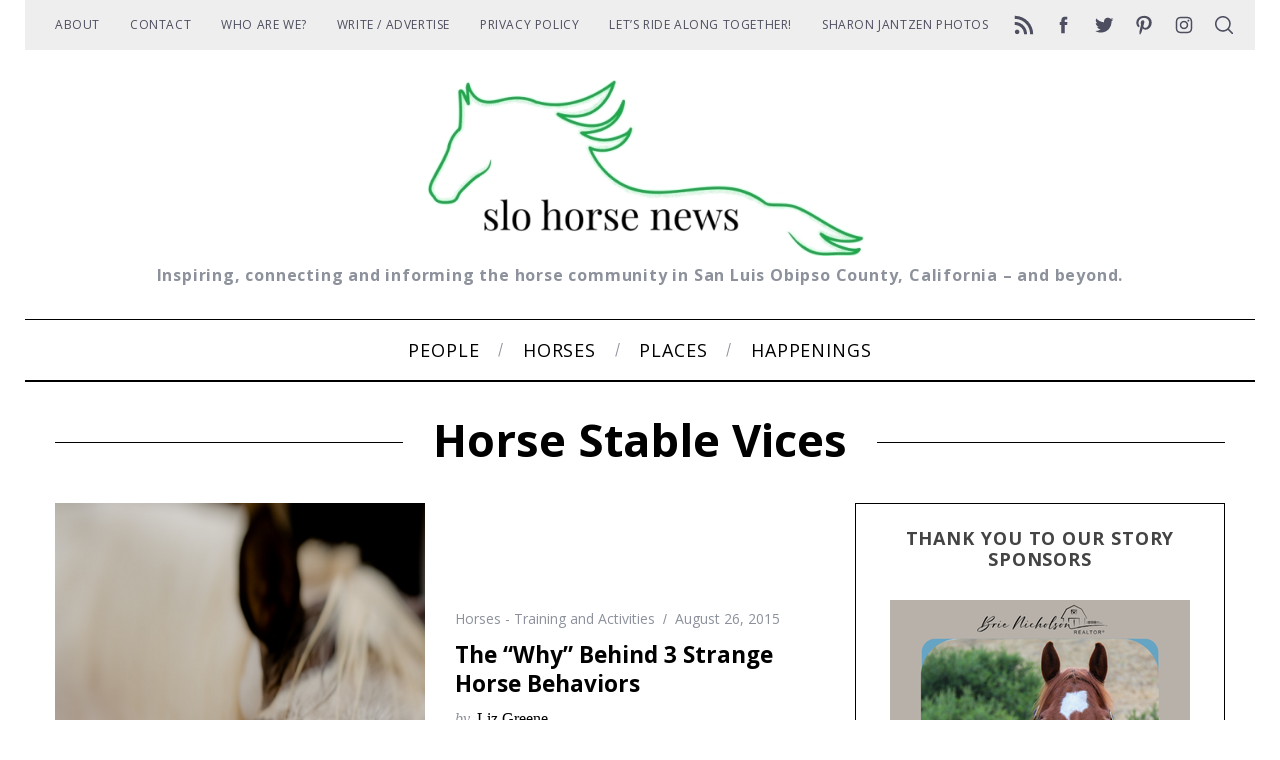

--- FILE ---
content_type: text/html; charset=UTF-8
request_url: https://www.slohorsenews.net/tag/horse-stable-vices/
body_size: 23862
content:
<!doctype html>
<html lang="en-US">
<head>
    <meta charset="UTF-8">
    <meta name="viewport" content="width=device-width, minimum-scale=1">
    <meta name="theme-color" content="#000000">
    <link rel="profile" href="https://gmpg.org/xfn/11">
    <meta name='robots' content='index, follow, max-image-preview:large, max-snippet:-1, max-video-preview:-1' />

	<!-- This site is optimized with the Yoast SEO plugin v26.8 - https://yoast.com/product/yoast-seo-wordpress/ -->
	<title>Horse Stable Vices Archives - SLO Horse News</title>
	<link rel="canonical" href="https://www.slohorsenews.net/tag/horse-stable-vices/" />
	<meta property="og:locale" content="en_US" />
	<meta property="og:type" content="article" />
	<meta property="og:title" content="Horse Stable Vices Archives - SLO Horse News" />
	<meta property="og:url" content="https://www.slohorsenews.net/tag/horse-stable-vices/" />
	<meta property="og:site_name" content="SLO Horse News" />
	<meta name="twitter:card" content="summary_large_image" />
	<meta name="twitter:site" content="@slohn" />
	<script type="application/ld+json" class="yoast-schema-graph">{"@context":"https://schema.org","@graph":[{"@type":"CollectionPage","@id":"https://www.slohorsenews.net/tag/horse-stable-vices/","url":"https://www.slohorsenews.net/tag/horse-stable-vices/","name":"Horse Stable Vices Archives - SLO Horse News","isPartOf":{"@id":"https://www.slohorsenews.net/#website"},"primaryImageOfPage":{"@id":"https://www.slohorsenews.net/tag/horse-stable-vices/#primaryimage"},"image":{"@id":"https://www.slohorsenews.net/tag/horse-stable-vices/#primaryimage"},"thumbnailUrl":"https://www.slohorsenews.net/wp-content/uploads/2015/08/Blue-Eyes-933x1400.jpg","breadcrumb":{"@id":"https://www.slohorsenews.net/tag/horse-stable-vices/#breadcrumb"},"inLanguage":"en-US"},{"@type":"ImageObject","inLanguage":"en-US","@id":"https://www.slohorsenews.net/tag/horse-stable-vices/#primaryimage","url":"https://www.slohorsenews.net/wp-content/uploads/2015/08/Blue-Eyes-933x1400.jpg","contentUrl":"https://www.slohorsenews.net/wp-content/uploads/2015/08/Blue-Eyes-933x1400.jpg","width":933,"height":1400},{"@type":"BreadcrumbList","@id":"https://www.slohorsenews.net/tag/horse-stable-vices/#breadcrumb","itemListElement":[{"@type":"ListItem","position":1,"name":"Home","item":"https://www.slohorsenews.net/"},{"@type":"ListItem","position":2,"name":"Horse Stable Vices"}]},{"@type":"WebSite","@id":"https://www.slohorsenews.net/#website","url":"https://www.slohorsenews.net/","name":"SLO Horse News","description":"Inspiring, connecting and informing the horse community in San Luis Obipso County, California - and beyond.","publisher":{"@id":"https://www.slohorsenews.net/#organization"},"potentialAction":[{"@type":"SearchAction","target":{"@type":"EntryPoint","urlTemplate":"https://www.slohorsenews.net/?s={search_term_string}"},"query-input":{"@type":"PropertyValueSpecification","valueRequired":true,"valueName":"search_term_string"}}],"inLanguage":"en-US"},{"@type":"Organization","@id":"https://www.slohorsenews.net/#organization","name":"SLO Horse News","url":"https://www.slohorsenews.net/","logo":{"@type":"ImageObject","inLanguage":"en-US","@id":"https://www.slohorsenews.net/#/schema/logo/image/","url":"https://www.slohorsenews.net/wp-content/uploads/2015/04/slohn-avatar.jpg","contentUrl":"https://www.slohorsenews.net/wp-content/uploads/2015/04/slohn-avatar.jpg","width":490,"height":490,"caption":"SLO Horse News"},"image":{"@id":"https://www.slohorsenews.net/#/schema/logo/image/"},"sameAs":["https://www.facebook.com/SLOHorseNews/","https://x.com/slohn","https://www.instagram.com/slohorsenews/","https://www.pinterest.com/slohorsenews/"]}]}</script>
	<!-- / Yoast SEO plugin. -->


<link rel='dns-prefetch' href='//www.slohorsenews.net' />
<link rel='dns-prefetch' href='//js.stripe.com' />
<link rel='dns-prefetch' href='//stats.wp.com' />
<link rel='dns-prefetch' href='//fonts.googleapis.com' />
<link rel='dns-prefetch' href='//cdn.openshareweb.com' />
<link rel='dns-prefetch' href='//cdn.shareaholic.net' />
<link rel='dns-prefetch' href='//www.shareaholic.net' />
<link rel='dns-prefetch' href='//analytics.shareaholic.com' />
<link rel='dns-prefetch' href='//recs.shareaholic.com' />
<link rel='dns-prefetch' href='//partner.shareaholic.com' />
<link rel='dns-prefetch' href='//jetpack.wordpress.com' />
<link rel='dns-prefetch' href='//s0.wp.com' />
<link rel='dns-prefetch' href='//public-api.wordpress.com' />
<link rel='dns-prefetch' href='//0.gravatar.com' />
<link rel='dns-prefetch' href='//1.gravatar.com' />
<link rel='dns-prefetch' href='//2.gravatar.com' />
<link rel='preconnect' href='//c0.wp.com' />
<link rel='preconnect' href='https://fonts.gstatic.com' crossorigin />
<link rel="alternate" type="application/rss+xml" title="SLO Horse News &raquo; Feed" href="https://www.slohorsenews.net/feed/" />
<link rel="alternate" type="application/rss+xml" title="SLO Horse News &raquo; Comments Feed" href="https://www.slohorsenews.net/comments/feed/" />
<link rel="alternate" type="application/rss+xml" title="SLO Horse News &raquo; Horse Stable Vices Tag Feed" href="https://www.slohorsenews.net/tag/horse-stable-vices/feed/" />
		<style>
			.lazyload,
			.lazyloading {
				max-width: 100%;
			}
		</style>
		<!-- Shareaholic - https://www.shareaholic.com -->
<link rel='preload' href='//cdn.shareaholic.net/assets/pub/shareaholic.js' as='script'/>
<script data-no-minify='1' data-cfasync='false'>
_SHR_SETTINGS = {"endpoints":{"local_recs_url":"https:\/\/www.slohorsenews.net\/wp-admin\/admin-ajax.php?action=shareaholic_permalink_related","ajax_url":"https:\/\/www.slohorsenews.net\/wp-admin\/admin-ajax.php","share_counts_url":"https:\/\/www.slohorsenews.net\/wp-admin\/admin-ajax.php?action=shareaholic_share_counts_api"},"site_id":"9760222380c3972a499344624ebedb37"};
</script>
<script data-no-minify='1' data-cfasync='false' src='//cdn.shareaholic.net/assets/pub/shareaholic.js' data-shr-siteid='9760222380c3972a499344624ebedb37' async ></script>

<!-- Shareaholic Content Tags -->
<meta name='shareaholic:site_name' content='SLO Horse News' />
<meta name='shareaholic:language' content='en-US' />
<meta name='shareaholic:article_visibility' content='private' />
<meta name='shareaholic:site_id' content='9760222380c3972a499344624ebedb37' />
<meta name='shareaholic:wp_version' content='9.7.13' />

<!-- Shareaholic Content Tags End -->
<style id='wp-img-auto-sizes-contain-inline-css' type='text/css'>
img:is([sizes=auto i],[sizes^="auto," i]){contain-intrinsic-size:3000px 1500px}
/*# sourceURL=wp-img-auto-sizes-contain-inline-css */
</style>
<style id='wp-emoji-styles-inline-css' type='text/css'>

	img.wp-smiley, img.emoji {
		display: inline !important;
		border: none !important;
		box-shadow: none !important;
		height: 1em !important;
		width: 1em !important;
		margin: 0 0.07em !important;
		vertical-align: -0.1em !important;
		background: none !important;
		padding: 0 !important;
	}
/*# sourceURL=wp-emoji-styles-inline-css */
</style>
<style id='wp-block-library-inline-css' type='text/css'>
:root{--wp-block-synced-color:#7a00df;--wp-block-synced-color--rgb:122,0,223;--wp-bound-block-color:var(--wp-block-synced-color);--wp-editor-canvas-background:#ddd;--wp-admin-theme-color:#007cba;--wp-admin-theme-color--rgb:0,124,186;--wp-admin-theme-color-darker-10:#006ba1;--wp-admin-theme-color-darker-10--rgb:0,107,160.5;--wp-admin-theme-color-darker-20:#005a87;--wp-admin-theme-color-darker-20--rgb:0,90,135;--wp-admin-border-width-focus:2px}@media (min-resolution:192dpi){:root{--wp-admin-border-width-focus:1.5px}}.wp-element-button{cursor:pointer}:root .has-very-light-gray-background-color{background-color:#eee}:root .has-very-dark-gray-background-color{background-color:#313131}:root .has-very-light-gray-color{color:#eee}:root .has-very-dark-gray-color{color:#313131}:root .has-vivid-green-cyan-to-vivid-cyan-blue-gradient-background{background:linear-gradient(135deg,#00d084,#0693e3)}:root .has-purple-crush-gradient-background{background:linear-gradient(135deg,#34e2e4,#4721fb 50%,#ab1dfe)}:root .has-hazy-dawn-gradient-background{background:linear-gradient(135deg,#faaca8,#dad0ec)}:root .has-subdued-olive-gradient-background{background:linear-gradient(135deg,#fafae1,#67a671)}:root .has-atomic-cream-gradient-background{background:linear-gradient(135deg,#fdd79a,#004a59)}:root .has-nightshade-gradient-background{background:linear-gradient(135deg,#330968,#31cdcf)}:root .has-midnight-gradient-background{background:linear-gradient(135deg,#020381,#2874fc)}:root{--wp--preset--font-size--normal:16px;--wp--preset--font-size--huge:42px}.has-regular-font-size{font-size:1em}.has-larger-font-size{font-size:2.625em}.has-normal-font-size{font-size:var(--wp--preset--font-size--normal)}.has-huge-font-size{font-size:var(--wp--preset--font-size--huge)}.has-text-align-center{text-align:center}.has-text-align-left{text-align:left}.has-text-align-right{text-align:right}.has-fit-text{white-space:nowrap!important}#end-resizable-editor-section{display:none}.aligncenter{clear:both}.items-justified-left{justify-content:flex-start}.items-justified-center{justify-content:center}.items-justified-right{justify-content:flex-end}.items-justified-space-between{justify-content:space-between}.screen-reader-text{border:0;clip-path:inset(50%);height:1px;margin:-1px;overflow:hidden;padding:0;position:absolute;width:1px;word-wrap:normal!important}.screen-reader-text:focus{background-color:#ddd;clip-path:none;color:#444;display:block;font-size:1em;height:auto;left:5px;line-height:normal;padding:15px 23px 14px;text-decoration:none;top:5px;width:auto;z-index:100000}html :where(.has-border-color){border-style:solid}html :where([style*=border-top-color]){border-top-style:solid}html :where([style*=border-right-color]){border-right-style:solid}html :where([style*=border-bottom-color]){border-bottom-style:solid}html :where([style*=border-left-color]){border-left-style:solid}html :where([style*=border-width]){border-style:solid}html :where([style*=border-top-width]){border-top-style:solid}html :where([style*=border-right-width]){border-right-style:solid}html :where([style*=border-bottom-width]){border-bottom-style:solid}html :where([style*=border-left-width]){border-left-style:solid}html :where(img[class*=wp-image-]){height:auto;max-width:100%}:where(figure){margin:0 0 1em}html :where(.is-position-sticky){--wp-admin--admin-bar--position-offset:var(--wp-admin--admin-bar--height,0px)}@media screen and (max-width:600px){html :where(.is-position-sticky){--wp-admin--admin-bar--position-offset:0px}}

/*# sourceURL=wp-block-library-inline-css */
</style><style id='global-styles-inline-css' type='text/css'>
:root{--wp--preset--aspect-ratio--square: 1;--wp--preset--aspect-ratio--4-3: 4/3;--wp--preset--aspect-ratio--3-4: 3/4;--wp--preset--aspect-ratio--3-2: 3/2;--wp--preset--aspect-ratio--2-3: 2/3;--wp--preset--aspect-ratio--16-9: 16/9;--wp--preset--aspect-ratio--9-16: 9/16;--wp--preset--color--black: #000000;--wp--preset--color--cyan-bluish-gray: #abb8c3;--wp--preset--color--white: #ffffff;--wp--preset--color--pale-pink: #f78da7;--wp--preset--color--vivid-red: #cf2e2e;--wp--preset--color--luminous-vivid-orange: #ff6900;--wp--preset--color--luminous-vivid-amber: #fcb900;--wp--preset--color--light-green-cyan: #7bdcb5;--wp--preset--color--vivid-green-cyan: #00d084;--wp--preset--color--pale-cyan-blue: #8ed1fc;--wp--preset--color--vivid-cyan-blue: #0693e3;--wp--preset--color--vivid-purple: #9b51e0;--wp--preset--gradient--vivid-cyan-blue-to-vivid-purple: linear-gradient(135deg,rgb(6,147,227) 0%,rgb(155,81,224) 100%);--wp--preset--gradient--light-green-cyan-to-vivid-green-cyan: linear-gradient(135deg,rgb(122,220,180) 0%,rgb(0,208,130) 100%);--wp--preset--gradient--luminous-vivid-amber-to-luminous-vivid-orange: linear-gradient(135deg,rgb(252,185,0) 0%,rgb(255,105,0) 100%);--wp--preset--gradient--luminous-vivid-orange-to-vivid-red: linear-gradient(135deg,rgb(255,105,0) 0%,rgb(207,46,46) 100%);--wp--preset--gradient--very-light-gray-to-cyan-bluish-gray: linear-gradient(135deg,rgb(238,238,238) 0%,rgb(169,184,195) 100%);--wp--preset--gradient--cool-to-warm-spectrum: linear-gradient(135deg,rgb(74,234,220) 0%,rgb(151,120,209) 20%,rgb(207,42,186) 40%,rgb(238,44,130) 60%,rgb(251,105,98) 80%,rgb(254,248,76) 100%);--wp--preset--gradient--blush-light-purple: linear-gradient(135deg,rgb(255,206,236) 0%,rgb(152,150,240) 100%);--wp--preset--gradient--blush-bordeaux: linear-gradient(135deg,rgb(254,205,165) 0%,rgb(254,45,45) 50%,rgb(107,0,62) 100%);--wp--preset--gradient--luminous-dusk: linear-gradient(135deg,rgb(255,203,112) 0%,rgb(199,81,192) 50%,rgb(65,88,208) 100%);--wp--preset--gradient--pale-ocean: linear-gradient(135deg,rgb(255,245,203) 0%,rgb(182,227,212) 50%,rgb(51,167,181) 100%);--wp--preset--gradient--electric-grass: linear-gradient(135deg,rgb(202,248,128) 0%,rgb(113,206,126) 100%);--wp--preset--gradient--midnight: linear-gradient(135deg,rgb(2,3,129) 0%,rgb(40,116,252) 100%);--wp--preset--font-size--small: 13px;--wp--preset--font-size--medium: 20px;--wp--preset--font-size--large: 36px;--wp--preset--font-size--x-large: 42px;--wp--preset--spacing--20: 0.44rem;--wp--preset--spacing--30: 0.67rem;--wp--preset--spacing--40: 1rem;--wp--preset--spacing--50: 1.5rem;--wp--preset--spacing--60: 2.25rem;--wp--preset--spacing--70: 3.38rem;--wp--preset--spacing--80: 5.06rem;--wp--preset--shadow--natural: 6px 6px 9px rgba(0, 0, 0, 0.2);--wp--preset--shadow--deep: 12px 12px 50px rgba(0, 0, 0, 0.4);--wp--preset--shadow--sharp: 6px 6px 0px rgba(0, 0, 0, 0.2);--wp--preset--shadow--outlined: 6px 6px 0px -3px rgb(255, 255, 255), 6px 6px rgb(0, 0, 0);--wp--preset--shadow--crisp: 6px 6px 0px rgb(0, 0, 0);}:where(.is-layout-flex){gap: 0.5em;}:where(.is-layout-grid){gap: 0.5em;}body .is-layout-flex{display: flex;}.is-layout-flex{flex-wrap: wrap;align-items: center;}.is-layout-flex > :is(*, div){margin: 0;}body .is-layout-grid{display: grid;}.is-layout-grid > :is(*, div){margin: 0;}:where(.wp-block-columns.is-layout-flex){gap: 2em;}:where(.wp-block-columns.is-layout-grid){gap: 2em;}:where(.wp-block-post-template.is-layout-flex){gap: 1.25em;}:where(.wp-block-post-template.is-layout-grid){gap: 1.25em;}.has-black-color{color: var(--wp--preset--color--black) !important;}.has-cyan-bluish-gray-color{color: var(--wp--preset--color--cyan-bluish-gray) !important;}.has-white-color{color: var(--wp--preset--color--white) !important;}.has-pale-pink-color{color: var(--wp--preset--color--pale-pink) !important;}.has-vivid-red-color{color: var(--wp--preset--color--vivid-red) !important;}.has-luminous-vivid-orange-color{color: var(--wp--preset--color--luminous-vivid-orange) !important;}.has-luminous-vivid-amber-color{color: var(--wp--preset--color--luminous-vivid-amber) !important;}.has-light-green-cyan-color{color: var(--wp--preset--color--light-green-cyan) !important;}.has-vivid-green-cyan-color{color: var(--wp--preset--color--vivid-green-cyan) !important;}.has-pale-cyan-blue-color{color: var(--wp--preset--color--pale-cyan-blue) !important;}.has-vivid-cyan-blue-color{color: var(--wp--preset--color--vivid-cyan-blue) !important;}.has-vivid-purple-color{color: var(--wp--preset--color--vivid-purple) !important;}.has-black-background-color{background-color: var(--wp--preset--color--black) !important;}.has-cyan-bluish-gray-background-color{background-color: var(--wp--preset--color--cyan-bluish-gray) !important;}.has-white-background-color{background-color: var(--wp--preset--color--white) !important;}.has-pale-pink-background-color{background-color: var(--wp--preset--color--pale-pink) !important;}.has-vivid-red-background-color{background-color: var(--wp--preset--color--vivid-red) !important;}.has-luminous-vivid-orange-background-color{background-color: var(--wp--preset--color--luminous-vivid-orange) !important;}.has-luminous-vivid-amber-background-color{background-color: var(--wp--preset--color--luminous-vivid-amber) !important;}.has-light-green-cyan-background-color{background-color: var(--wp--preset--color--light-green-cyan) !important;}.has-vivid-green-cyan-background-color{background-color: var(--wp--preset--color--vivid-green-cyan) !important;}.has-pale-cyan-blue-background-color{background-color: var(--wp--preset--color--pale-cyan-blue) !important;}.has-vivid-cyan-blue-background-color{background-color: var(--wp--preset--color--vivid-cyan-blue) !important;}.has-vivid-purple-background-color{background-color: var(--wp--preset--color--vivid-purple) !important;}.has-black-border-color{border-color: var(--wp--preset--color--black) !important;}.has-cyan-bluish-gray-border-color{border-color: var(--wp--preset--color--cyan-bluish-gray) !important;}.has-white-border-color{border-color: var(--wp--preset--color--white) !important;}.has-pale-pink-border-color{border-color: var(--wp--preset--color--pale-pink) !important;}.has-vivid-red-border-color{border-color: var(--wp--preset--color--vivid-red) !important;}.has-luminous-vivid-orange-border-color{border-color: var(--wp--preset--color--luminous-vivid-orange) !important;}.has-luminous-vivid-amber-border-color{border-color: var(--wp--preset--color--luminous-vivid-amber) !important;}.has-light-green-cyan-border-color{border-color: var(--wp--preset--color--light-green-cyan) !important;}.has-vivid-green-cyan-border-color{border-color: var(--wp--preset--color--vivid-green-cyan) !important;}.has-pale-cyan-blue-border-color{border-color: var(--wp--preset--color--pale-cyan-blue) !important;}.has-vivid-cyan-blue-border-color{border-color: var(--wp--preset--color--vivid-cyan-blue) !important;}.has-vivid-purple-border-color{border-color: var(--wp--preset--color--vivid-purple) !important;}.has-vivid-cyan-blue-to-vivid-purple-gradient-background{background: var(--wp--preset--gradient--vivid-cyan-blue-to-vivid-purple) !important;}.has-light-green-cyan-to-vivid-green-cyan-gradient-background{background: var(--wp--preset--gradient--light-green-cyan-to-vivid-green-cyan) !important;}.has-luminous-vivid-amber-to-luminous-vivid-orange-gradient-background{background: var(--wp--preset--gradient--luminous-vivid-amber-to-luminous-vivid-orange) !important;}.has-luminous-vivid-orange-to-vivid-red-gradient-background{background: var(--wp--preset--gradient--luminous-vivid-orange-to-vivid-red) !important;}.has-very-light-gray-to-cyan-bluish-gray-gradient-background{background: var(--wp--preset--gradient--very-light-gray-to-cyan-bluish-gray) !important;}.has-cool-to-warm-spectrum-gradient-background{background: var(--wp--preset--gradient--cool-to-warm-spectrum) !important;}.has-blush-light-purple-gradient-background{background: var(--wp--preset--gradient--blush-light-purple) !important;}.has-blush-bordeaux-gradient-background{background: var(--wp--preset--gradient--blush-bordeaux) !important;}.has-luminous-dusk-gradient-background{background: var(--wp--preset--gradient--luminous-dusk) !important;}.has-pale-ocean-gradient-background{background: var(--wp--preset--gradient--pale-ocean) !important;}.has-electric-grass-gradient-background{background: var(--wp--preset--gradient--electric-grass) !important;}.has-midnight-gradient-background{background: var(--wp--preset--gradient--midnight) !important;}.has-small-font-size{font-size: var(--wp--preset--font-size--small) !important;}.has-medium-font-size{font-size: var(--wp--preset--font-size--medium) !important;}.has-large-font-size{font-size: var(--wp--preset--font-size--large) !important;}.has-x-large-font-size{font-size: var(--wp--preset--font-size--x-large) !important;}
/*# sourceURL=global-styles-inline-css */
</style>

<style id='classic-theme-styles-inline-css' type='text/css'>
/*! This file is auto-generated */
.wp-block-button__link{color:#fff;background-color:#32373c;border-radius:9999px;box-shadow:none;text-decoration:none;padding:calc(.667em + 2px) calc(1.333em + 2px);font-size:1.125em}.wp-block-file__button{background:#32373c;color:#fff;text-decoration:none}
/*# sourceURL=/wp-includes/css/classic-themes.min.css */
</style>
<!-- <link rel='stylesheet' id='edd-blocks-css' href='https://www.slohorsenews.net/wp-content/plugins/easy-digital-downloads-pro/includes/blocks/assets/css/edd-blocks.css?ver=3.6.4' type='text/css' media='all' /> -->
<!-- <link rel='stylesheet' id='edd-styles-css' href='https://www.slohorsenews.net/wp-content/plugins/easy-digital-downloads-pro/assets/build/css/frontend/edd.min.css?ver=3.6.4' type='text/css' media='all' /> -->
<!-- <link rel='stylesheet' id='mc4wp-form-themes-css' href='https://www.slohorsenews.net/wp-content/plugins/mailchimp-for-wp/assets/css/form-themes.css?ver=4.11.1' type='text/css' media='all' /> -->
<!-- <link rel='stylesheet' id='main-style-css' href='https://www.slohorsenews.net/wp-content/themes/simplemag/style.css?ver=5.6' type='text/css' media='all' /> -->
<!-- <link rel='stylesheet' id='__EPYT__style-css' href='https://www.slohorsenews.net/wp-content/plugins/youtube-embed-plus/styles/ytprefs.min.css?ver=14.2.4' type='text/css' media='all' /> -->
<link rel="stylesheet" type="text/css" href="//www.slohorsenews.net/wp-content/cache/wpfc-minified/1o0c9oij/9q0z6.css" media="all"/>
<style id='__EPYT__style-inline-css' type='text/css'>

                .epyt-gallery-thumb {
                        width: 33.333%;
                }
                
/*# sourceURL=__EPYT__style-inline-css */
</style>
<link rel="preload" as="style" href="https://fonts.googleapis.com/css?family=Open%20Sans:700,400&#038;display=swap&#038;ver=1615925701" /><link rel="stylesheet" href="https://fonts.googleapis.com/css?family=Open%20Sans:700,400&#038;display=swap&#038;ver=1615925701" media="print" onload="this.media='all'"><noscript><link rel="stylesheet" href="https://fonts.googleapis.com/css?family=Open%20Sans:700,400&#038;display=swap&#038;ver=1615925701" /></noscript><style id='simplemag-inline-css-inline-css' type='text/css'>
:root { --site-background: #fff; --site-color: #444; --hp-sections-space: 100px; } .site-header .site-branding { max-width: 450px; } .main-menu .sub-links .active-link, .main-menu .mega-menu-item:hover .item-title a, .main-menu > ul > .sub-menu-columns > .sub-menu > .sub-links > li > a { color: #276824; } .main-menu .sub-menu-two-columns > .sub-menu > .sub-links li a:after { background-color: #276824; } .main-menu .posts-loading:after { border-top-color: #276824; border-bottom-color: #276824; } .main-menu > ul > .link-arrow > a > span:after { border-color: transparent transparent #276824; } .main-menu > ul > li > .sub-menu { border-top-color: #276824; } .sidebar .widget { border-bottom-color: #000; } .footer-sidebar .widget_rss li:after, .footer-sidebar .widget_pages li:after, .footer-sidebar .widget_nav_menu li:after, .footer-sidebar .widget_categories ul li:after, .footer-sidebar .widget_recent_entries li:after, .footer-sidebar .widget_recent_comments li:after, .widget_nav_menu li:not(:last-of-type):after { background-color: #d1d1d1; } .entry-title, .section-title { text-transform: capitalize; } @media only screen and (min-width: 960px) { .gallery-carousel__image img { height: 580px; } } .global-sliders .entry-title, .full-width-image .title, .full-width-video .title {font-size: 18px;} @media screen and (min-width: 300px) { .global-sliders .entry-title, .full-width-image .title, .full-width-video .title { font-size: calc(18px + (42 - 18) * ((100vw - 300px) / (1600 - 300))); } } @media screen and (min-width: 1600px) { .global-sliders .entry-title, .full-width-image .title, .full-width-video .title {font-size: 42px;} }.section-title .title {font-size: 22px;} @media screen and (min-width: 300px) { .section-title .title { font-size: calc(22px + (42 - 22) * ((100vw - 300px) / (1600 - 300))); } } @media screen and (min-width: 1600px) { .section-title .title {font-size: 42px;} }.page-title .entry-title {font-size: 24px;} @media screen and (min-width: 300px) { .page-title .entry-title { font-size: calc(24px + (52 - 24) * ((100vw - 300px) / (1600 - 300))); } } @media screen and (min-width: 1600px) { .page-title .entry-title {font-size: 52px;} }.entries .entry-title {font-size: 18px;} @media screen and (min-width: 300px) { .entries .entry-title { font-size: calc(18px + (24 - 18) * ((100vw - 300px) / (1600 - 300))); } } @media screen and (min-width: 1600px) { .entries .entry-title {font-size: 24px;} }/* Custom CSS */.tagline { text-transform: none; } .single .author-posts { display: none; }
/*# sourceURL=simplemag-inline-css-inline-css */
</style>
<script type="text/javascript" src="https://c0.wp.com/c/6.9/wp-includes/js/jquery/jquery.min.js" id="jquery-core-js"></script>
<script type="text/javascript" src="https://c0.wp.com/c/6.9/wp-includes/js/jquery/jquery-migrate.min.js" id="jquery-migrate-js"></script>
<script type="text/javascript" id="__ytprefs__-js-extra">
/* <![CDATA[ */
var _EPYT_ = {"ajaxurl":"https://www.slohorsenews.net/wp-admin/admin-ajax.php","security":"e2c4e6a6ad","gallery_scrolloffset":"20","eppathtoscripts":"https://www.slohorsenews.net/wp-content/plugins/youtube-embed-plus/scripts/","eppath":"https://www.slohorsenews.net/wp-content/plugins/youtube-embed-plus/","epresponsiveselector":"[\"iframe.__youtube_prefs__\",\"iframe[src*='youtube.com']\",\"iframe[src*='youtube-nocookie.com']\",\"iframe[data-ep-src*='youtube.com']\",\"iframe[data-ep-src*='youtube-nocookie.com']\",\"iframe[data-ep-gallerysrc*='youtube.com']\"]","epdovol":"1","version":"14.2.4","evselector":"iframe.__youtube_prefs__[src], iframe[src*=\"youtube.com/embed/\"], iframe[src*=\"youtube-nocookie.com/embed/\"]","ajax_compat":"","maxres_facade":"eager","ytapi_load":"light","pause_others":"","stopMobileBuffer":"1","facade_mode":"","not_live_on_channel":""};
//# sourceURL=__ytprefs__-js-extra
/* ]]> */
</script>
<script src='//www.slohorsenews.net/wp-content/cache/wpfc-minified/8ldevv9w/9q0z6.js' type="text/javascript"></script>
<!-- <script type="text/javascript" src="https://www.slohorsenews.net/wp-content/plugins/youtube-embed-plus/scripts/ytprefs.min.js?ver=14.2.4" id="__ytprefs__-js"></script> -->
<script type="text/javascript" src="https://js.stripe.com/v3/?ver=v3" id="sandhills-stripe-js-v3-js"></script>
<link rel="https://api.w.org/" href="https://www.slohorsenews.net/wp-json/" /><link rel="alternate" title="JSON" type="application/json" href="https://www.slohorsenews.net/wp-json/wp/v2/tags/1521" /><link rel="EditURI" type="application/rsd+xml" title="RSD" href="https://www.slohorsenews.net/xmlrpc.php?rsd" />
<meta name="generator" content="WordPress 6.9" />
<meta name="generator" content="Redux 4.5.10" /><!-- Facebook Pixel Code -->
<script>
  !function(f,b,e,v,n,t,s)
  {if(f.fbq)return;n=f.fbq=function(){n.callMethod?
  n.callMethod.apply(n,arguments):n.queue.push(arguments)};
  if(!f._fbq)f._fbq=n;n.push=n;n.loaded=!0;n.version='2.0';
  n.queue=[];t=b.createElement(e);t.async=!0;
  t.src=v;s=b.getElementsByTagName(e)[0];
  s.parentNode.insertBefore(t,s)}(window, document,'script',
  'https://connect.facebook.net/en_US/fbevents.js');
  fbq('init', '1555312251210507');
  fbq('track', 'PageView');
</script>
<noscript><img height="1" width="1" style="display:none"
  src="https://www.facebook.com/tr?id=1555312251210507&ev=PageView&noscript=1"
/></noscript>
<!-- End Facebook Pixel Code -->	<style>img#wpstats{display:none}</style>
		<meta name="generator" content="Easy Digital Downloads v3.6.4" />
		<script>
			document.documentElement.className = document.documentElement.className.replace('no-js', 'js');
		</script>
				<style>
			.no-js img.lazyload {
				display: none;
			}

			figure.wp-block-image img.lazyloading {
				min-width: 150px;
			}

			.lazyload,
			.lazyloading {
				--smush-placeholder-width: 100px;
				--smush-placeholder-aspect-ratio: 1/1;
				width: var(--smush-image-width, var(--smush-placeholder-width)) !important;
				aspect-ratio: var(--smush-image-aspect-ratio, var(--smush-placeholder-aspect-ratio)) !important;
			}

						.lazyload, .lazyloading {
				opacity: 0;
			}

			.lazyloaded {
				opacity: 1;
				transition: opacity 400ms;
				transition-delay: 0ms;
			}

					</style>
		<link rel="icon" href="https://www.slohorsenews.net/wp-content/uploads/2018/03/cropped-Morro-strand-cover-32x32.jpg" sizes="32x32" />
<link rel="icon" href="https://www.slohorsenews.net/wp-content/uploads/2018/03/cropped-Morro-strand-cover-192x192.jpg" sizes="192x192" />
<link rel="apple-touch-icon" href="https://www.slohorsenews.net/wp-content/uploads/2018/03/cropped-Morro-strand-cover-180x180.jpg" />
<meta name="msapplication-TileImage" content="https://www.slohorsenews.net/wp-content/uploads/2018/03/cropped-Morro-strand-cover-270x270.jpg" />
<style id="ti_option-dynamic-css" title="dynamic-css" class="redux-options-output">:root{--font_titles-font-family:Open Sans;--font_titles-font-weight:700;--titles_size-font-size:42px;--silder_titles_size-font-size:42px;--post_item_titles_size-font-size:24px;--single_font_size-font-size:52px;--font_text-font-family:Open Sans;--font_text-font-weight:400;--entry_content_font-font-size:18px;--entry_content_font-line-height:28px;--main_site_color:#276824;--secondary_site_color:#000;--header_site_color:#ffffff;--site_top_strip_links-regular:#4d4e60;--site_top_strip_links-hover:#276824;--slider_tint:#000;--slider_tint_strength:0.1;--slider_tint_strength_hover:0.7;--footer_color:#f4f4f4;--footer_titles:#276824;--footer_text:#4d4e60;--footer_links-regular:#4d4e60;--footer_links-hover:#276824;}.menu, .entry-meta, .see-more, .read-more, .read-more-link, .nav-title, .related-posts-tabs li a, #submit, .copyright{font-family:"Open Sans";font-weight:normal;font-style:normal;}.secondary-menu > ul > li{font-size:12px;}.main-menu > ul > li{font-size:18px;}body{background-color:#fff;}.top-strip, .secondary-menu .sub-menu, .top-strip .search-form input[type="text"], .top-strip .social li ul{background-color:#eeeeee;}.top-strip{border-bottom:0px solid #000;}.top-strip .social li a{color:#4d4e60;}.main-menu{background-color:#fff;}.main-menu > ul > li{color:#000;}.main-menu > ul > li:hover{color:#333;}.main-menu > ul > li > a > span:before{background-color:#8c919b;}.main-menu{border-top:1px solid #000;}.main-menu{border-bottom:2px solid #000;}.main-menu .sub-menu{background-color:#eeeeee;}.main-menu .sub-menu li, .mega-menu-posts .item-title{color:#4d4e60;}.main-menu .sub-menu li:hover, .mega-menu-posts .item-title:hover{color:#276824;}.sidebar{border-top:1px solid #000;border-bottom:1px solid #000;border-left:1px solid #000;border-right:1px solid #000;}.slide-dock{background-color:#ffffff;}.slide-dock__title, .slide-dock p{color:#000000;}.slide-dock .entry-meta a, .slide-dock .entry-title{color:#000000;}.footer-border-top, .footer-sidebar .widget-area:before, .footer-sidebar .widget{border-top:1px solid #d1d1d1;border-bottom:1px solid #d1d1d1;border-left:1px solid #d1d1d1;border-right:1px solid #d1d1d1;}.full-width-sidebar{background-color:#f8f8f8;}.full-width-sidebar, .full-width-sidebar a{color:#000;}.copyright{background-color:#276824;}.copyright, .copyright a{color:#ffffff;}.copyright{border-top:0px dotted #585b61;}</style>				<style type="text/css" id="c4wp-checkout-css">
					.woocommerce-checkout .c4wp_captcha_field {
						margin-bottom: 10px;
						margin-top: 15px;
						position: relative;
						display: inline-block;
					}
				</style>
							<style type="text/css" id="c4wp-v3-lp-form-css">
				.login #login, .login #lostpasswordform {
					min-width: 350px !important;
				}
				.wpforms-field-c4wp iframe {
					width: 100% !important;
				}
			</style>
			<link rel='stylesheet' id='redux-custom-fonts-css' href='//www.slohorsenews.net/wp-content/uploads/redux/custom-fonts/fonts.css?ver=1674170801' type='text/css' media='all' />
</head>

<body data-rsssl=1 class="archive tag tag-horse-stable-vices tag-1521 wp-embed-responsive wp-theme-simplemag edd-js-none simplemag-5-6 ltr layout-boxed">
	<style>.edd-js-none .edd-has-js, .edd-js .edd-no-js, body.edd-js input.edd-no-js { display: none; }</style>
	<script>/* <![CDATA[ */(function(){var c = document.body.classList;c.remove('edd-js-none');c.add('edd-js');})();/* ]]> */</script>
	
    <section class="no-print top-strip">

        
        <div class="wrapper">

            <div id="mobile-menu-reveal" class="icon-button mobile-menu-reveal"><i class="hamburger-icon"></i></div>

            
            
        <nav class="secondary-menu" role="navigation" aria-label="Secondary Menu"><ul id="secondary_menu" class="menu"><li id="menu-item-16911" class="menu-item menu-item-type-post_type menu-item-object-page menu-item-16911"><a href="https://www.slohorsenews.net/about/">ABOUT</a></li>
<li id="menu-item-16912" class="menu-item menu-item-type-post_type menu-item-object-page menu-item-16912"><a href="https://www.slohorsenews.net/contact/">CONTACT</a></li>
<li id="menu-item-16910" class="menu-item menu-item-type-post_type menu-item-object-page menu-item-16910"><a href="https://www.slohorsenews.net/who-are-we/">Who Are We?</a></li>
<li id="menu-item-16913" class="menu-item menu-item-type-post_type menu-item-object-page menu-item-16913"><a href="https://www.slohorsenews.net/write-or-advertise/">WRITE / ADVERTISE</a></li>
<li id="menu-item-16915" class="menu-item menu-item-type-post_type menu-item-object-page menu-item-privacy-policy menu-item-16915"><a rel="privacy-policy" href="https://www.slohorsenews.net/privacy-policy/">PRIVACY POLICY</a></li>
<li id="menu-item-18543" class="menu-item menu-item-type-post_type menu-item-object-page menu-item-18543"><a href="https://www.slohorsenews.net/join-the-slo-horse-news-herd/">Let’s Ride Along Together!</a></li>
<li id="menu-item-19580" class="menu-item menu-item-type-post_type menu-item-object-page menu-item-19580"><a href="https://www.slohorsenews.net/sharon-jantzen-photos/">Sharon Jantzen Photos</a></li>
</ul></nav>
            
                <div class="right-side">

                    <ul class="social">
		<li><a href="#" class="social-share-link"><svg class="sm-svg-icon icon-share" width="22" height="22" aria-hidden="true" role="img" focusable="false" xmlns="http://www.w3.org/2000/svg" viewBox="0 0 1792 1792"><path d="M1792 640q0 26-19 45l-512 512q-19 19-45 19t-45-19-19-45V896H928q-98 0-175.5 6t-154 21.5-133 42.5-105.5 69.5-80 101-48.5 138.5-17.5 181q0 55 5 123 0 6 2.5 23.5t2.5 26.5q0 15-8.5 25t-23.5 10q-16 0-28-17-7-9-13-22t-13.5-30-10.5-24Q0 1286 0 1120q0-199 53-333 162-403 875-403h224V128q0-26 19-45t45-19 45 19l512 512q19 19 19 45z"></path></svg></a>
			<ul><li><a href="https://www.slohorsenews.net/feed/" class="link-feed" target="_blank"><svg class="sm-svg-icon icon-feed" width="22" height="22" aria-hidden="true" role="img" focusable="false" viewBox="0 0 24 24" version="1.1" xmlns="http://www.w3.org/2000/svg" xmlns:xlink="http://www.w3.org/1999/xlink"><path d="M2,8.667V12c5.515,0,10,4.485,10,10h3.333C15.333,14.637,9.363,8.667,2,8.667z M2,2v3.333 c9.19,0,16.667,7.477,16.667,16.667H22C22,10.955,13.045,2,2,2z M4.5,17C3.118,17,2,18.12,2,19.5S3.118,22,4.5,22S7,20.88,7,19.5 S5.882,17,4.5,17z"></path></svg></a></li><li><a href="https://www.facebook.com/SLOHorseNews" class="link-facebook" target="_blank"><svg class="sm-svg-icon icon-facebook" width="22" height="22" aria-hidden="true" role="img" focusable="false" viewBox="0 0 24 24" version="1.1" xmlns="http://www.w3.org/2000/svg" xmlns:xlink="http://www.w3.org/1999/xlink"><path d="M15.717 8.828h-2.848V6.96c0-.701.465-.865.792-.865h2.01V3.011L12.903 3C9.83 3 9.131 5.3 9.131 6.773v2.055H7.353v3.179h1.778V21h3.738v-8.993h2.522l.326-3.179z"/></svg></a></li><li><a href="https://twitter.com/slohn" class="link-twitter" target="_blank"><svg class="sm-svg-icon icon-twitter" width="22" height="22" aria-hidden="true" role="img" focusable="false" viewBox="0 0 24 24" version="1.1" xmlns="http://www.w3.org/2000/svg" xmlns:xlink="http://www.w3.org/1999/xlink"><path d="M22.23,5.924c-0.736,0.326-1.527,0.547-2.357,0.646c0.847-0.508,1.498-1.312,1.804-2.27 c-0.793,0.47-1.671,0.812-2.606,0.996C18.324,4.498,17.257,4,16.077,4c-2.266,0-4.103,1.837-4.103,4.103 c0,0.322,0.036,0.635,0.106,0.935C8.67,8.867,5.647,7.234,3.623,4.751C3.27,5.357,3.067,6.062,3.067,6.814 c0,1.424,0.724,2.679,1.825,3.415c-0.673-0.021-1.305-0.206-1.859-0.513c0,0.017,0,0.034,0,0.052c0,1.988,1.414,3.647,3.292,4.023 c-0.344,0.094-0.707,0.144-1.081,0.144c-0.264,0-0.521-0.026-0.772-0.074c0.522,1.63,2.038,2.816,3.833,2.85 c-1.404,1.1-3.174,1.756-5.096,1.756c-0.331,0-0.658-0.019-0.979-0.057c1.816,1.164,3.973,1.843,6.29,1.843 c7.547,0,11.675-6.252,11.675-11.675c0-0.178-0.004-0.355-0.012-0.531C20.985,7.47,21.68,6.747,22.23,5.924z"></path></svg></a></li><li><a href="https://pinterest.com/slohorsenews/" class="link-pinterest" target="_blank"><svg class="sm-svg-icon icon-pinterest" width="22" height="22" aria-hidden="true" role="img" focusable="false" viewBox="0 0 24 24" version="1.1" xmlns="http://www.w3.org/2000/svg" xmlns:xlink="http://www.w3.org/1999/xlink"><path d="M12.289,2C6.617,2,3.606,5.648,3.606,9.622c0,1.846,1.025,4.146,2.666,4.878c0.25,0.111,0.381,0.063,0.439-0.169 c0.044-0.175,0.267-1.029,0.365-1.428c0.032-0.128,0.017-0.237-0.091-0.362C6.445,11.911,6.01,10.75,6.01,9.668 c0-2.777,2.194-5.464,5.933-5.464c3.23,0,5.49,2.108,5.49,5.122c0,3.407-1.794,5.768-4.13,5.768c-1.291,0-2.257-1.021-1.948-2.277 c0.372-1.495,1.089-3.112,1.089-4.191c0-0.967-0.542-1.775-1.663-1.775c-1.319,0-2.379,1.309-2.379,3.059 c0,1.115,0.394,1.869,0.394,1.869s-1.302,5.279-1.54,6.261c-0.405,1.666,0.053,4.368,0.094,4.604 c0.021,0.126,0.167,0.169,0.25,0.063c0.129-0.165,1.699-2.419,2.142-4.051c0.158-0.59,0.817-2.995,0.817-2.995 c0.43,0.784,1.681,1.446,3.013,1.446c3.963,0,6.822-3.494,6.822-7.833C20.394,5.112,16.849,2,12.289,2"></path></svg></a></li><li><a href="https://www.instagram.com/slohorsenews/" class="link-instagram" target="_blank"><svg class="sm-svg-icon icon-instagram" width="22" height="22" aria-hidden="true" role="img" focusable="false" viewBox="0 0 24 24" version="1.1" xmlns="http://www.w3.org/2000/svg" xmlns:xlink="http://www.w3.org/1999/xlink"><path d="M12,4.622c2.403,0,2.688,0.009,3.637,0.052c0.877,0.04,1.354,0.187,1.671,0.31c0.42,0.163,0.72,0.358,1.035,0.673 c0.315,0.315,0.51,0.615,0.673,1.035c0.123,0.317,0.27,0.794,0.31,1.671c0.043,0.949,0.052,1.234,0.052,3.637 s-0.009,2.688-0.052,3.637c-0.04,0.877-0.187,1.354-0.31,1.671c-0.163,0.42-0.358,0.72-0.673,1.035 c-0.315,0.315-0.615,0.51-1.035,0.673c-0.317,0.123-0.794,0.27-1.671,0.31c-0.949,0.043-1.233,0.052-3.637,0.052 s-2.688-0.009-3.637-0.052c-0.877-0.04-1.354-0.187-1.671-0.31c-0.42-0.163-0.72-0.358-1.035-0.673 c-0.315-0.315-0.51-0.615-0.673-1.035c-0.123-0.317-0.27-0.794-0.31-1.671C4.631,14.688,4.622,14.403,4.622,12 s0.009-2.688,0.052-3.637c0.04-0.877,0.187-1.354,0.31-1.671c0.163-0.42,0.358-0.72,0.673-1.035 c0.315-0.315,0.615-0.51,1.035-0.673c0.317-0.123,0.794-0.27,1.671-0.31C9.312,4.631,9.597,4.622,12,4.622 M12,3 C9.556,3,9.249,3.01,8.289,3.054C7.331,3.098,6.677,3.25,6.105,3.472C5.513,3.702,5.011,4.01,4.511,4.511 c-0.5,0.5-0.808,1.002-1.038,1.594C3.25,6.677,3.098,7.331,3.054,8.289C3.01,9.249,3,9.556,3,12c0,2.444,0.01,2.751,0.054,3.711 c0.044,0.958,0.196,1.612,0.418,2.185c0.23,0.592,0.538,1.094,1.038,1.594c0.5,0.5,1.002,0.808,1.594,1.038 c0.572,0.222,1.227,0.375,2.185,0.418C9.249,20.99,9.556,21,12,21s2.751-0.01,3.711-0.054c0.958-0.044,1.612-0.196,2.185-0.418 c0.592-0.23,1.094-0.538,1.594-1.038c0.5-0.5,0.808-1.002,1.038-1.594c0.222-0.572,0.375-1.227,0.418-2.185 C20.99,14.751,21,14.444,21,12s-0.01-2.751-0.054-3.711c-0.044-0.958-0.196-1.612-0.418-2.185c-0.23-0.592-0.538-1.094-1.038-1.594 c-0.5-0.5-1.002-0.808-1.594-1.038c-0.572-0.222-1.227-0.375-2.185-0.418C14.751,3.01,14.444,3,12,3L12,3z M12,7.378 c-2.552,0-4.622,2.069-4.622,4.622S9.448,16.622,12,16.622s4.622-2.069,4.622-4.622S14.552,7.378,12,7.378z M12,15 c-1.657,0-3-1.343-3-3s1.343-3,3-3s3,1.343,3,3S13.657,15,12,15z M16.804,6.116c-0.596,0-1.08,0.484-1.08,1.08 s0.484,1.08,1.08,1.08c0.596,0,1.08-0.484,1.08-1.08S17.401,6.116,16.804,6.116z"></path></svg></a></li>		</ul>
		</li>
	</ul>
                    <div id="search-reveal" class="icon-button search-reveal"><svg class="sm-svg-icon icon-search" width="18" height="18" aria-hidden="true" role="img" xmlns="http://www.w3.org/2000/svg" viewBox="0 0 24 24"><path d="M0 10.498c0 5.786 4.711 10.498 10.497 10.498 2.514 0 4.819-.882 6.627-2.362l8.364 8.365L27 25.489l-8.366-8.365a10.4189 10.4189 0 0 0 2.361-6.626C20.995 4.712 16.284 0 10.497 0 4.711 0 0 4.712 0 10.498zm2.099 0c0-4.65 3.748-8.398 8.398-8.398 4.651 0 8.398 3.748 8.398 8.398 0 4.651-3.747 8.398-8.398 8.398-4.65 0-8.398-3.747-8.398-8.398z"></path></svg></div>
                    
                </div>

            
        </div><!-- .wrapper -->

    </section><!-- .top-strip -->



        <header id="masthead" class="site-header" role="banner" class="clearfix">
        <div id="branding" class="anmtd">
            <div class="wrapper">
            
<div class="header-row header-default">
    <a href="https://www.slohorsenews.net" class="site-branding" rel="home"><img class="site-logo lazyload" data-src="https://www.slohorsenews.net/wp-content/uploads/2021/03/slohorsenews-logo.jpg" alt="SLO Horse News - Inspiring, connecting and informing the horse community in San Luis Obipso County, California - and beyond." width="450" height="176" src="[data-uri]" style="--smush-placeholder-width: 450px; --smush-placeholder-aspect-ratio: 450/176;" /></a>
        <span class="tagline">Inspiring, connecting and informing the horse community in San Luis Obipso County, California &#8211; and beyond.</span>
    </div><!-- .header-default -->            </div><!-- .wrapper -->
        </div><!-- #branding -->
    </header><!-- #masthead -->
    
    
    
        <nav class="no-print anmtd main-menu" role="navigation" aria-label="Main Menu"><ul id="main_menu" class="menu"><li id="menu-item-8004" class="menu-item menu-item-type-taxonomy menu-item-object-category menu-item-has-children"><a href="https://www.slohorsenews.net/category/people-who-we-are/"><span>PEOPLE</span></a><div class="sub-menu"><div class="sub-posts"><div class="mega-menu-container"><div class="mega-menu-posts">
                                        <div class="mega-menu-item">
                                            <figure>
                                                <a href="https://www.slohorsenews.net/cal-poly-dressage-team-places-5th-at-nationals/"><img data-src="https://www.slohorsenews.net/wp-content/uploads/2025/05/Riders-coaches-ribbons-2025-370x247.jpg" alt="Cal Poly Dressage Team Places 5th at Nationals" width="370" height="247" src="[data-uri]" class="lazyload" style="--smush-placeholder-width: 370px; --smush-placeholder-aspect-ratio: 370/247;" /></a>
                                            </figure>
                                            <div class="item-title">
                                                <a href="https://www.slohorsenews.net/cal-poly-dressage-team-places-5th-at-nationals/">Cal Poly Dressage Team Places 5th at Nationals</a>
                                            </div>
                                        </div>
                                        <div class="mega-menu-item">
                                            <figure>
                                                <a href="https://www.slohorsenews.net/slick-horseware-a-local-business-is-blooming/"><img data-src="https://www.slohorsenews.net/wp-content/uploads/2025/01/Slick-Horseware-Cover-370x247.jpg" alt="Slick Horseware – A Local Business is Blooming" width="370" height="247" src="[data-uri]" class="lazyload" style="--smush-placeholder-width: 370px; --smush-placeholder-aspect-ratio: 370/247;" /></a>
                                            </figure>
                                            <div class="item-title">
                                                <a href="https://www.slohorsenews.net/slick-horseware-a-local-business-is-blooming/">Slick Horseware – A Local Business is Blooming</a>
                                            </div>
                                        </div>
                                        <div class="mega-menu-item">
                                            <figure>
                                                <a href="https://www.slohorsenews.net/experience-the-giddy-up-hut-in-santa-margarita/"><img data-src="https://www.slohorsenews.net/wp-content/uploads/2024/12/Holli-at-The-Giddy-Up-s-370x247.jpg" alt="Experience The Giddy Up Hut in Santa Margarita" width="370" height="247" src="[data-uri]" class="lazyload" style="--smush-placeholder-width: 370px; --smush-placeholder-aspect-ratio: 370/247;" /></a>
                                            </figure>
                                            <div class="item-title">
                                                <a href="https://www.slohorsenews.net/experience-the-giddy-up-hut-in-santa-margarita/">Experience The Giddy Up Hut in Santa Margarita</a>
                                            </div>
                                        </div></div></div></div>
<ul class="sub-links">
	<li id="menu-item-7991" class="menu-item menu-item-type-taxonomy menu-item-object-category"><a href="https://www.slohorsenews.net/category/people-who-we-are/"><span>Who We Are</span></a><div class="sub-menu"></div>
</li>
	<li id="menu-item-7989" class="menu-item menu-item-type-taxonomy menu-item-object-category"><a href="https://www.slohorsenews.net/category/people-what-we-do/"><span>What We Do</span></a><div class="sub-menu"></div>
</li>
	<li id="menu-item-7990" class="menu-item menu-item-type-taxonomy menu-item-object-category"><a href="https://www.slohorsenews.net/category/people-what-we-wear/"><span>What We Wear</span></a><div class="sub-menu"></div>
</li>
	<li id="menu-item-7988" class="menu-item menu-item-type-taxonomy menu-item-object-category"><a href="https://www.slohorsenews.net/category/people-equipment-we-use/"><span>Equipment We Use</span></a><div class="sub-menu"></div>
</li>
</ul>
</div>
</li>
<li id="menu-item-8005" class="menu-item menu-item-type-taxonomy menu-item-object-category menu-item-has-children"><a href="https://www.slohorsenews.net/category/horses-breeds-individual-horses/"><span>HORSES</span></a><div class="sub-menu"><div class="sub-posts"><div class="mega-menu-container"><div class="mega-menu-posts">
                                        <div class="mega-menu-item">
                                            <figure>
                                                <a href="https://www.slohorsenews.net/srirachas-journey-from-abandoned-to-ambassador/"><img data-src="https://www.slohorsenews.net/wp-content/uploads/2026/01/Sriracha-side-shot--370x247.jpg" alt="Sriracha’s Journey from Abandoned to Ambassador" width="370" height="247" src="[data-uri]" class="lazyload" style="--smush-placeholder-width: 370px; --smush-placeholder-aspect-ratio: 370/247;" /></a>
                                            </figure>
                                            <div class="item-title">
                                                <a href="https://www.slohorsenews.net/srirachas-journey-from-abandoned-to-ambassador/">Sriracha’s Journey from Abandoned to Ambassador</a>
                                            </div>
                                        </div>
                                        <div class="mega-menu-item">
                                            <figure>
                                                <a href="https://www.slohorsenews.net/riding-in-the-rose-parade-best-day-ever-for-slo-county-residents/"><img data-src="https://www.slohorsenews.net/wp-content/uploads/2025/01/Rose-Parade-IALHA-2025-370x247.jpg" alt="Riding in the Rose Parade: “Best Day Ever” for SLO County Residents" width="370" height="247" src="[data-uri]" class="lazyload" style="--smush-placeholder-width: 370px; --smush-placeholder-aspect-ratio: 370/247;" /></a>
                                            </figure>
                                            <div class="item-title">
                                                <a href="https://www.slohorsenews.net/riding-in-the-rose-parade-best-day-ever-for-slo-county-residents/">Riding in the Rose Parade: “Best Day Ever” for SLO County Residents</a>
                                            </div>
                                        </div>
                                        <div class="mega-menu-item">
                                            <figure>
                                                <a href="https://www.slohorsenews.net/piece-of-me-miniature-horses-setting-the-bar/"><img data-src="https://www.slohorsenews.net/wp-content/uploads/2018/08/Piece-of-Me-Miniatures.png" alt="Piece of Me Miniature Horses Setting the Bar for The Miniature Horse World" width="329" height="247" src="[data-uri]" class="lazyload" style="--smush-placeholder-width: 329px; --smush-placeholder-aspect-ratio: 329/247;" /></a>
                                            </figure>
                                            <div class="item-title">
                                                <a href="https://www.slohorsenews.net/piece-of-me-miniature-horses-setting-the-bar/">Piece of Me Miniature Horses Setting the Bar for The Miniature Horse World</a>
                                            </div>
                                        </div></div></div></div>
<ul class="sub-links">
	<li id="menu-item-7998" class="menu-item menu-item-type-taxonomy menu-item-object-category"><a href="https://www.slohorsenews.net/category/horses-breeds-individual-horses/"><span>Breeds and Individuals</span></a><div class="sub-menu"></div>
</li>
	<li id="menu-item-7995" class="menu-item menu-item-type-taxonomy menu-item-object-category"><a href="https://www.slohorsenews.net/category/horses-training-activities/"><span>Training and Activities</span></a><div class="sub-menu"></div>
</li>
	<li id="menu-item-7997" class="menu-item menu-item-type-taxonomy menu-item-object-category"><a href="https://www.slohorsenews.net/category/horses-care-horsemanship/"><span>Horse Care</span></a><div class="sub-menu"></div>
</li>
	<li id="menu-item-7996" class="menu-item menu-item-type-taxonomy menu-item-object-category"><a href="https://www.slohorsenews.net/category/horses-tack-equipment/"><span>Tack and Equipment</span></a><div class="sub-menu"></div>
</li>
</ul>
</div>
</li>
<li id="menu-item-21089" class="menu-item menu-item-type-taxonomy menu-item-object-category menu-item-has-children"><a href="https://www.slohorsenews.net/category/places-where-to-ride/"><span>PLACES</span></a><div class="sub-menu"><div class="sub-posts"><div class="mega-menu-container"><div class="mega-menu-posts">
                                        <div class="mega-menu-item">
                                            <figure>
                                                <a href="https://www.slohorsenews.net/pismo-preserve-horse-trailer-parking/"><img data-src="https://www.slohorsenews.net/wp-content/uploads/2020/01/Pismo-Preserve-Equestrian-Parking-s.jpg" alt="What You Need to Know About the Pismo Preserve Horse Trailer Parking" width="370" height="247" src="[data-uri]" class="lazyload" style="--smush-placeholder-width: 370px; --smush-placeholder-aspect-ratio: 370/247;" /></a>
                                            </figure>
                                            <div class="item-title">
                                                <a href="https://www.slohorsenews.net/pismo-preserve-horse-trailer-parking/">What You Need to Know About the Pismo Preserve Horse Trailer Parking</a>
                                            </div>
                                        </div>
                                        <div class="mega-menu-item">
                                            <figure>
                                                <a href="https://www.slohorsenews.net/nipomo-horse-trails-riding-the-slo-county-trails/"><img data-src="https://www.slohorsenews.net/wp-content/uploads/2022/01/Ride-Nipomo-Trails-6-370x247.jpg" alt="Nipomo Horse Trails:  Riding the SLO County Trails" width="370" height="247" src="[data-uri]" class="lazyload" style="--smush-placeholder-width: 370px; --smush-placeholder-aspect-ratio: 370/247;" /></a>
                                            </figure>
                                            <div class="item-title">
                                                <a href="https://www.slohorsenews.net/nipomo-horse-trails-riding-the-slo-county-trails/">Nipomo Horse Trails:  Riding the SLO County Trails</a>
                                            </div>
                                        </div>
                                        <div class="mega-menu-item">
                                            <figure>
                                                <a href="https://www.slohorsenews.net/riding-the-wild-west-horseless/"><img data-src="https://www.slohorsenews.net/wp-content/uploads/2021/08/Riding-the-Wild-West-370x247.jpg" alt="Riding the Wild West Horseless: A SLO County Resident’s Epic Adventure" width="370" height="247" src="[data-uri]" class="lazyload" style="--smush-placeholder-width: 370px; --smush-placeholder-aspect-ratio: 370/247;" /></a>
                                            </figure>
                                            <div class="item-title">
                                                <a href="https://www.slohorsenews.net/riding-the-wild-west-horseless/">Riding the Wild West Horseless: A SLO County Resident’s Epic Adventure</a>
                                            </div>
                                        </div></div></div></div>
<ul class="sub-links">
	<li id="menu-item-21084" class="menu-item menu-item-type-taxonomy menu-item-object-category"><a href="https://www.slohorsenews.net/category/places-where-to-ride/"><span>Where to Ride</span></a><div class="sub-menu"></div>
</li>
	<li id="menu-item-21083" class="menu-item menu-item-type-taxonomy menu-item-object-category"><a href="https://www.slohorsenews.net/category/places-where-to-compete/"><span>Where to Compete or Train</span></a><div class="sub-menu"></div>
</li>
	<li id="menu-item-21085" class="menu-item menu-item-type-taxonomy menu-item-object-category"><a href="https://www.slohorsenews.net/category/places-where-to-stay/"><span>Where to Stay</span></a><div class="sub-menu"></div>
</li>
	<li id="menu-item-21090" class="menu-item menu-item-type-taxonomy menu-item-object-category"><a href="https://www.slohorsenews.net/category/equine-and-the-vine/"><span>The Equine and the Vine &#8211; Wineries for Horse Enthusiasts</span></a><div class="sub-menu"></div>
</li>
</ul>
</div>
</li>
<li id="menu-item-8006" class="menu-item menu-item-type-taxonomy menu-item-object-category menu-item-has-children"><a href="https://www.slohorsenews.net/category/happenings-special-events/"><span>HAPPENINGS</span></a><div class="sub-menu"><div class="sub-posts"><div class="mega-menu-container"><div class="mega-menu-posts">
                                        <div class="mega-menu-item">
                                            <figure>
                                                <a href="https://www.slohorsenews.net/riding-warehouse-reopens/"><img data-src="https://www.slohorsenews.net/wp-content/uploads/2025/10/RDW-Three-Disciplines-370x247.jpeg" alt="Riding Warehouse San Luis Obispo Retail Store Reopens" width="370" height="247" src="[data-uri]" class="lazyload" style="--smush-placeholder-width: 370px; --smush-placeholder-aspect-ratio: 370/247;" /></a>
                                            </figure>
                                            <div class="item-title">
                                                <a href="https://www.slohorsenews.net/riding-warehouse-reopens/">Riding Warehouse San Luis Obispo Retail Store Reopens</a>
                                            </div>
                                        </div>
                                        <div class="mega-menu-item">
                                            <figure>
                                                <a href="https://www.slohorsenews.net/horse-camping-and-fun-for-everyone-at-montana-de-oro-state-park/"><img data-src="https://www.slohorsenews.net/wp-content/uploads/2023/07/Behind-the-bay-beach-mdo-370x247.jpg" alt="Horse Camping and Fun for Everyone at Montaña de Oro State Park" width="370" height="247" src="[data-uri]" class="lazyload" style="--smush-placeholder-width: 370px; --smush-placeholder-aspect-ratio: 370/247;" /></a>
                                            </figure>
                                            <div class="item-title">
                                                <a href="https://www.slohorsenews.net/horse-camping-and-fun-for-everyone-at-montana-de-oro-state-park/">Horse Camping and Fun for Everyone at Montaña de Oro State Park</a>
                                            </div>
                                        </div>
                                        <div class="mega-menu-item">
                                            <figure>
                                                <a href="https://www.slohorsenews.net/silicon-valley-horse-show-moves-to-paso-robles/"><img data-src="https://www.slohorsenews.net/wp-content/uploads/2025/04/Cover-Silicon-Valley-PRHP-370x247.jpg" alt="Silicon Valley Horse Show Moves to Paso Robles" width="370" height="247" src="[data-uri]" class="lazyload" style="--smush-placeholder-width: 370px; --smush-placeholder-aspect-ratio: 370/247;" /></a>
                                            </figure>
                                            <div class="item-title">
                                                <a href="https://www.slohorsenews.net/silicon-valley-horse-show-moves-to-paso-robles/">Silicon Valley Horse Show Moves to Paso Robles</a>
                                            </div>
                                        </div></div></div></div>
<ul class="sub-links">
	<li id="menu-item-15172" class="menu-item menu-item-type-taxonomy menu-item-object-category"><a href="https://www.slohorsenews.net/category/happenings-clinics/"><span>Clinics</span></a><div class="sub-menu"></div>
</li>
	<li id="menu-item-7994" class="menu-item menu-item-type-taxonomy menu-item-object-category"><a href="https://www.slohorsenews.net/category/happenings-special-events/"><span>Special Events</span></a><div class="sub-menu"></div>
</li>
	<li id="menu-item-7992" class="menu-item menu-item-type-taxonomy menu-item-object-category"><a href="https://www.slohorsenews.net/category/happenings-community-equestrian-causes/"><span>Community Equestrian Causes</span></a><div class="sub-menu"></div>
</li>
	<li id="menu-item-7993" class="menu-item menu-item-type-taxonomy menu-item-object-category"><a href="https://www.slohorsenews.net/category/happenings-get-involved/"><span>Get Involved</span></a><div class="sub-menu"></div>
</li>
</ul>
</div>
</li>
</ul></nav>
    <div class="wrapper breadcrumbs entry-meta"></div>
	<section id="content" role="main" class="site-content anmtd">
    	<div class="wrapper">

		
            <header class="entry-header page-header">
                <div class="page-title title-with-sep">
                    <h1 class="entry-title">
                                                    Horse Stable Vices
                                            </h1>
                </div>
            </header>

            
            
                        <div class="grids">
                <div class="grid-8 column-1 with-sidebar">
                
                    
                    
                    <div class="grids list-layout  entries">
                        
<article id="postid-8664" class="grid-4 post-8664 post type-post status-publish format-standard has-post-thumbnail hentry category-horses-training-activities tag-cribbing-strap tag-horse-behaviors tag-horse-stable-vices tag-jolly-ball post-item post-odd">

    <div class="post-item-inner">

        
            
                <div class="entry-image">
            <div class="entry-image-inner">

                <a href="https://www.slohorsenews.net/the-why-behind-3-strange-horse-behaviors/" title="The “Why” Behind 3 Strange Horse Behaviors">
                    <img width="570" height="855" data-src="https://www.slohorsenews.net/wp-content/uploads/2015/08/Blue-Eyes-933x1400.jpg" class="attachment-masonry-size-big size-masonry-size-big wp-post-image lazyload" alt="" src="[data-uri]" style="--smush-placeholder-width: 570px; --smush-placeholder-aspect-ratio: 570/855;" />                </a>

                
                
            </div>
        </div>

        
    
            <div class="entry-details">

                <header class="entry-header">
                                        <div class="entry-meta"><span class="entry-category"><a href="https://www.slohorsenews.net/category/horses-training-activities/" rel="category tag">Horses - Training and Activities</a></span><time class="entry-date published" datetime="2015-08-26T06:43:41-07:00">August 26, 2015</time><time class="updated" datetime="2020-09-26T17:44:08-07:00">&lt;September 26, 2020</time></div>                    <h2 class="entry-title"><a href="https://www.slohorsenews.net/the-why-behind-3-strange-horse-behaviors/" rel="bookmark">The “Why” Behind 3 Strange Horse Behaviors</a></h2>                                        <span class="written-by">by</span>
            <span class="author vcard">
                <a class="url fn n" href="https://www.slohorsenews.net/author/liz-greene/" rel="author">
                    Liz Greene                </a>
            </span>
        
                    </header>

                
                <div class="entry-summary">
            <p>You may have heard them referred to as stable vices, but repetitive, continual, seemingly meaningless movements are better known as stereotypic behaviors. Liz Greene gives us tips on how to prevent three &#8220;strange&#8221; horse behaviors.</p>
        </div>
        
    
                <footer class="entry-footer">
                    
    <div class="social-sharing" data-permalink="https://www.slohorsenews.net/the-why-behind-3-strange-horse-behaviors/">

        <a class="share-item share-facebook" href="http://www.facebook.com/sharer.php?u=https://www.slohorsenews.net/the-why-behind-3-strange-horse-behaviors/&t=The “Why” Behind 3 Strange Horse Behaviors" target="blank">
            <svg class="sm-svg-icon icon-facebook" width="16" height="16" aria-hidden="true" role="img" focusable="false" viewBox="0 0 24 24" version="1.1" xmlns="http://www.w3.org/2000/svg" xmlns:xlink="http://www.w3.org/1999/xlink"><path d="M15.717 8.828h-2.848V6.96c0-.701.465-.865.792-.865h2.01V3.011L12.903 3C9.83 3 9.131 5.3 9.131 6.773v2.055H7.353v3.179h1.778V21h3.738v-8.993h2.522l.326-3.179z"/></svg>                    </a>

        <a class="share-item share-twitter" href="https://twitter.com/intent/tweet?original_referer=https://www.slohorsenews.net/the-why-behind-3-strange-horse-behaviors/&text=The “Why” Behind 3 Strange Horse Behaviors&tw_p=tweetbutton&url=https://www.slohorsenews.net/the-why-behind-3-strange-horse-behaviors/" target="_blank">
            <svg class="sm-svg-icon icon-twitter" width="16" height="16" aria-hidden="true" role="img" focusable="false" viewBox="0 0 24 24" version="1.1" xmlns="http://www.w3.org/2000/svg" xmlns:xlink="http://www.w3.org/1999/xlink"><path d="M22.23,5.924c-0.736,0.326-1.527,0.547-2.357,0.646c0.847-0.508,1.498-1.312,1.804-2.27 c-0.793,0.47-1.671,0.812-2.606,0.996C18.324,4.498,17.257,4,16.077,4c-2.266,0-4.103,1.837-4.103,4.103 c0,0.322,0.036,0.635,0.106,0.935C8.67,8.867,5.647,7.234,3.623,4.751C3.27,5.357,3.067,6.062,3.067,6.814 c0,1.424,0.724,2.679,1.825,3.415c-0.673-0.021-1.305-0.206-1.859-0.513c0,0.017,0,0.034,0,0.052c0,1.988,1.414,3.647,3.292,4.023 c-0.344,0.094-0.707,0.144-1.081,0.144c-0.264,0-0.521-0.026-0.772-0.074c0.522,1.63,2.038,2.816,3.833,2.85 c-1.404,1.1-3.174,1.756-5.096,1.756c-0.331,0-0.658-0.019-0.979-0.057c1.816,1.164,3.973,1.843,6.29,1.843 c7.547,0,11.675-6.252,11.675-11.675c0-0.178-0.004-0.355-0.012-0.531C20.985,7.47,21.68,6.747,22.23,5.924z"></path></svg>                    </a>

                <a data-pin-custom="true" class="share-item share-pinterest" href="//pinterest.com/pin/create/button/?url=https://www.slohorsenews.net/the-why-behind-3-strange-horse-behaviors/&media=https://www.slohorsenews.net/wp-content/uploads/2015/08/Blue-Eyes-933x1400-682x1024.jpg&description=The “Why” Behind 3 Strange Horse Behaviors" target="_blank">
            <svg class="sm-svg-icon icon-pinterest" width="16" height="16" aria-hidden="true" role="img" focusable="false" viewBox="0 0 24 24" version="1.1" xmlns="http://www.w3.org/2000/svg" xmlns:xlink="http://www.w3.org/1999/xlink"><path d="M12.289,2C6.617,2,3.606,5.648,3.606,9.622c0,1.846,1.025,4.146,2.666,4.878c0.25,0.111,0.381,0.063,0.439-0.169 c0.044-0.175,0.267-1.029,0.365-1.428c0.032-0.128,0.017-0.237-0.091-0.362C6.445,11.911,6.01,10.75,6.01,9.668 c0-2.777,2.194-5.464,5.933-5.464c3.23,0,5.49,2.108,5.49,5.122c0,3.407-1.794,5.768-4.13,5.768c-1.291,0-2.257-1.021-1.948-2.277 c0.372-1.495,1.089-3.112,1.089-4.191c0-0.967-0.542-1.775-1.663-1.775c-1.319,0-2.379,1.309-2.379,3.059 c0,1.115,0.394,1.869,0.394,1.869s-1.302,5.279-1.54,6.261c-0.405,1.666,0.053,4.368,0.094,4.604 c0.021,0.126,0.167,0.169,0.25,0.063c0.129-0.165,1.699-2.419,2.142-4.051c0.158-0.59,0.817-2.995,0.817-2.995 c0.43,0.784,1.681,1.446,3.013,1.446c3.963,0,6.822-3.494,6.822-7.833C20.394,5.112,16.849,2,12.289,2"></path></svg>                    </a>

        
    </div><!-- social-sharing -->

                    <a class="read-more-link" href="https://www.slohorsenews.net/the-why-behind-3-strange-horse-behaviors/">Read More</a>                </footer>

            </div>

        
    </div>

</article>                    </div>

                    
				                </div><!-- .grid-8 -->

                
<div class="grid-4 column-2">
    <aside class="sidebar" role="complementary">
        <div id="text-16" class="widget widget_text"><h3>THANK YOU TO OUR STORY SPONSORS</h3>			<div class="textwidget"></div>
<div style="text-align: center; margin-top: 25px;">
<a target="_blank" rel="nofollow" href="https://bnicholson.remax.com/" >
                <img target="_blank" alt="Ad"  data-src="https://www.slohorsenews.net/wp-content/uploads/2025/09/Brie-Nicholson-ad-with-logo.png" src="[data-uri]" class="lazyload" style="--smush-placeholder-width: 300px; --smush-placeholder-aspect-ratio: 300/300;" /></a>
<div>
<div style="text-align: center; margin-top: 25px;"> 
<a target="_blank" rel="nofollow" 
href="https://www.slohorsenews.net/healthy-happy-horses-home-at-varian-equestrian-center/"> 
<img target="_blank" alt="Ad" data-src="https://www.slohorsenews.net/wp-content/uploads/2025/10/Enjoy-Hanging-out-VEC-2-ad.png" scale=20 src="[data-uri]" class="lazyload" style="--smush-placeholder-width: 300px; --smush-placeholder-aspect-ratio: 300/250;"></a>
<div>
<div style="text-align: center; margin-top: 25px;">
<a target="_blank" rel="nofollow" href="https://www.ridingwarehouse.com/" >
                <img target="_blank" alt="Ad"  data-src="https://www.slohorsenews.net/wp-content/uploads/2025/09/RDW-300x250-1.jpg" src="[data-uri]" class="lazyload" style="--smush-placeholder-width: 300px; --smush-placeholder-aspect-ratio: 300/250;" /></a>
<div>
<div style="text-align: center; margin-top: 25px;">
<a target="_blank" rel="nofollow" href="https://slohorsenews.lpages.co/slo-county-trail-ride-guide-ii/">
            	<img data-src="https://www.slohorsenews.net/wp-content/uploads/2019/09/AD-SCTRG.png" src="[data-uri]" class="lazyload" style="--smush-placeholder-width: 300px; --smush-placeholder-aspect-ratio: 300/300;" /></a>
</div> 
<div style="text-align: center; margin-top: 25px;"> 
<a target="_blank" rel="nofollow" 
href="https://slohorsenews.lpages.co/horse-manure-composting-guide-sales-page-full-price/"> 
<img target="_blank" alt="Ad" data-src="https://www.slohorsenews.net/wp-content/uploads/2020/09/Ad-Turn-Horse-Manure-into-Gold1.png" scale="1" src="[data-uri]" class="lazyload" style="--smush-placeholder-width: 300px; --smush-placeholder-aspect-ratio: 300/300;"> 
</a> 
<div>
<div style="text-align: center; margin-top: 20px;">
<a target="_blank" rel="nofollow" href="https://slohorsenews.lpages.co/horse-and-pet-care-communication-kit-sales-page">
            	<img data-src="https://www.slohorsenews.net/wp-content/uploads/2020/03/Ad-HPCCK-website.png" src="[data-uri]" class="lazyload" style="--smush-placeholder-width: 300px; --smush-placeholder-aspect-ratio: 300/300;" /></a>
<div>
<div style="text-align: center; margin-top: 20px;">
<a onclick="window.open('http://www.horsemanshipradio.com/player.htm','_blank','height=720,width=480,toolbar=0,scrollbars=0,resizable=0'); return false;" href="http://www.horsemanshipradio.com/player.htm" target="_blank"><img data-src="https://www.horsemanshipradio.com/wp-content/uploads/2014/04/HRLogo150listenhere.jpg" alt="" src="[data-uri]" class="lazyload" /></a>
<div>
<div style="text-align: center; margin-top: 20px;">
<a target="_blank" rel="nofollow" href="https://slohorsenews.lpages.co/riding-the-slo-county-trails-hot-sheet/">
                <img data-src="https://www.slohorsenews.net/wp-content/uploads/2021/06/AD-Ride-along-with-me.jpg" src="[data-uri]" class="lazyload" style="--smush-placeholder-width: 300px; --smush-placeholder-aspect-ratio: 300/150;" /></a>
</div></div>
		</div>    </aside><!-- .sidebar -->
</div>
            </div><!-- .grids -->

            
		</div>
    </section><!-- #content -->


    <footer id="footer" class="no-print anmtd" role="contentinfo">

        
        


<div class="footer-sidebar ">
    <div class="wrapper">
        <div id="supplementary" class="columns col-2">
                        <div class="widget-area widget-area-1" role="complementary">
                <div id="mc4wp_form_widget-2" class="widget widget_mc4wp_form_widget"><h3>Join the SLO Horse News herd</h3><script>(function() {
	window.mc4wp = window.mc4wp || {
		listeners: [],
		forms: {
			on: function(evt, cb) {
				window.mc4wp.listeners.push(
					{
						event   : evt,
						callback: cb
					}
				);
			}
		}
	}
})();
</script><!-- Mailchimp for WordPress v4.11.1 - https://wordpress.org/plugins/mailchimp-for-wp/ --><form id="mc4wp-form-1" class="mc4wp-form mc4wp-form-17933 mc4wp-form-theme mc4wp-form-theme-green" method="post" data-id="17933" data-name="Default sign-up form" ><div class="mc4wp-form-fields"><p>
    <label>Email address</label>
    <input type="email" name="EMAIL" required="">
</p>
<p>
    <label>First Name</label>
    <input type="text" name="NAME">
</p>
<p>
    <input type="submit" value="Join up here">
</p>
<p>
    <label>Form action</label>
    <label>
        <input name="_mc4wp_action" type="radio" value="subscribe" checked="true"> <span>Subscribe</span>
    </label>
    <label>
        <input name="_mc4wp_action" type="radio" value="unsubscribe"> <span>Unsubscribe</span>
    </label>
</p>
<p>
    <label>
        <input name="AGREE_TO_TERMS" type="checkbox" value="1" required=""> <a href="https://www.slohorsenews.net/privacy-policy/" target="_blank">Yes, I consent to receiving e-mails</a>
    </label>
</p>
</div><label style="display: none !important;">Leave this field empty if you're human: <input type="text" name="_mc4wp_honeypot" value="" tabindex="-1" autocomplete="off" /></label><input type="hidden" name="_mc4wp_timestamp" value="1769121151" /><input type="hidden" name="_mc4wp_form_id" value="17933" /><input type="hidden" name="_mc4wp_form_element_id" value="mc4wp-form-1" /><div class="mc4wp-response"></div></form><!-- / Mailchimp for WordPress Plugin --></div>            </div><!-- #first .widget-area -->
            
                        <div class="widget-area widget-area-2" role="complementary">
                <div id="categories-2" class="widget widget_categories"><h3>Explore More Stories</h3><form action="https://www.slohorsenews.net" method="get"><label class="screen-reader-text" for="cat">Explore More Stories</label><select  name='cat' id='cat' class='postform'>
	<option value='-1'>Select Category</option>
	<option class="level-0" value="1757">Carriage Capers&nbsp;&nbsp;(9)</option>
	<option class="level-0" value="1896">Collection Cues&nbsp;&nbsp;(5)</option>
	<option class="level-0" value="1797">Happenings &#8211; Clinics&nbsp;&nbsp;(30)</option>
	<option class="level-0" value="1429">Happenings &#8211; Community Equestrian Causes&nbsp;&nbsp;(48)</option>
	<option class="level-0" value="1431">Happenings &#8211; Get Involved&nbsp;&nbsp;(10)</option>
	<option class="level-0" value="1430">Happenings &#8211; Special Events&nbsp;&nbsp;(111)</option>
	<option class="level-0" value="1424">Horses &#8211; Breeds and Individuals&nbsp;&nbsp;(36)</option>
	<option class="level-0" value="1433">Horses &#8211; Horse Care&nbsp;&nbsp;(52)</option>
	<option class="level-0" value="1425">Horses &#8211; Tack and Equipment&nbsp;&nbsp;(21)</option>
	<option class="level-0" value="1423">Horses &#8211; Training and Activities&nbsp;&nbsp;(18)</option>
	<option class="level-0" value="1417">People &amp; Horses&nbsp;&nbsp;(21)</option>
	<option class="level-0" value="1432">People &#8211; Equipment We Use&nbsp;&nbsp;(15)</option>
	<option class="level-0" value="1421">People &#8211; What We Do&nbsp;&nbsp;(147)</option>
	<option class="level-0" value="1422">People &#8211; What We Wear&nbsp;&nbsp;(15)</option>
	<option class="level-0" value="1420">People &#8211; Who We Are&nbsp;&nbsp;(84)</option>
	<option class="level-0" value="1655">Places &#8211; The Equine and the Vine &#8211; Wineries for Horse Enthusiasts&nbsp;&nbsp;(8)</option>
	<option class="level-0" value="1427">Places &#8211; Where to Compete or Train&nbsp;&nbsp;(18)</option>
	<option class="level-0" value="1426">Places &#8211; Where to Ride&nbsp;&nbsp;(53)</option>
	<option class="level-0" value="1428">Places &#8211; Where to Stay&nbsp;&nbsp;(13)</option>
	<option class="level-0" value="1089">z-Archive&nbsp;&nbsp;(203)</option>
</select>
</form><script type="text/javascript">
/* <![CDATA[ */

( ( dropdownId ) => {
	const dropdown = document.getElementById( dropdownId );
	function onSelectChange() {
		setTimeout( () => {
			if ( 'escape' === dropdown.dataset.lastkey ) {
				return;
			}
			if ( dropdown.value && parseInt( dropdown.value ) > 0 && dropdown instanceof HTMLSelectElement ) {
				dropdown.parentElement.submit();
			}
		}, 250 );
	}
	function onKeyUp( event ) {
		if ( 'Escape' === event.key ) {
			dropdown.dataset.lastkey = 'escape';
		} else {
			delete dropdown.dataset.lastkey;
		}
	}
	function onClick() {
		delete dropdown.dataset.lastkey;
	}
	dropdown.addEventListener( 'keyup', onKeyUp );
	dropdown.addEventListener( 'click', onClick );
	dropdown.addEventListener( 'change', onSelectChange );
})( "cat" );

//# sourceURL=WP_Widget_Categories%3A%3Awidget
/* ]]> */
</script>
</div>            </div><!-- #second .widget-area -->
            
                    </div><!-- #supplementary -->
    </div>
</div>
        <div class="copyright">
            <div class="wrapper">
                <div class="grid">
                    <div class="col-sm-12 col-md-10">
                        Copyright 2021 SLO Horse News - A Division of Hoof Prints Publications.                    </div>
                    <div class="col-sm-12 col-md-2 text-right">
                        <a href="#" class="icon-n-txt back-top">Back to top<i class="sm-chevron-up"></i></a>
                    </div>
                </div>
            </div>
        </div>

    </footer><!-- #footer -->


<div id="offcanvas" class="site-offcanvas">

    
    <div class="offcanvas-search offcanvas-panel offcanvas-panel--modal">
        <span id="offcanvas-modal-close" class="icon-button offcanvas-close"><i class="close-icon"></i></span>

        <div class="modal--search-form">
            <div class="wrapper">
                


<form role="search" method="get" class="search-form" action="https://www.slohorsenews.net/">
    <label for="search-form-6972a57f6f68c">
        <span class="screen-reader-text">Search for:</span>
    </label>
    <div class="input-holder">
        <input type="search" id="search-form-6972a57f6f68c" class="search-field" placeholder="Type and hit Enter ..." value="" name="s" />
        <button type="submit" class="search-submit"><svg class="sm-svg-icon icon-search" width="20" height="20" aria-hidden="true" role="img" focusable="false" xmlns="http://www.w3.org/2000/svg" viewBox="0 0 24 24"><path d="M0 10.498c0 5.786 4.711 10.498 10.497 10.498 2.514 0 4.819-.882 6.627-2.362l8.364 8.365L27 25.489l-8.366-8.365a10.4189 10.4189 0 0 0 2.361-6.626C20.995 4.712 16.284 0 10.497 0 4.711 0 0 4.712 0 10.498zm2.099 0c0-4.65 3.748-8.398 8.398-8.398 4.651 0 8.398 3.748 8.398 8.398 0 4.651-3.747 8.398-8.398 8.398-4.65 0-8.398-3.747-8.398-8.398z"></path></svg><span class="screen-reader-text">Search</span></button>
    </div>
</form>            </div>
        </div>

    </div><!-- Search -->


        <div id="offcanvas-menu" class="offcanvas-menu mobilewhite offcanvas-panel offcanvas-panel--slide from-left">
        <span id="offcanvas-menu-close" class="icon-button offcanvas-close"><i class="close-icon"></i></span>

        <div class="menu-block offcanvas-main-menu__block">
        <nav class="offcanvas-main-menu" role="navigation" aria-label="Main Menu"><ul id="offcanvas-main-menu" class="menu"><li id="menu-item-8004" class="menu-item menu-item-type-taxonomy menu-item-object-category menu-item-has-children menu-item-8004"><a href="https://www.slohorsenews.net/category/people-who-we-are/">PEOPLE</a>
<ul class="sub-menu">
	<li id="menu-item-7991" class="menu-item menu-item-type-taxonomy menu-item-object-category menu-item-7991"><a href="https://www.slohorsenews.net/category/people-who-we-are/">Who We Are</a></li>
	<li id="menu-item-7989" class="menu-item menu-item-type-taxonomy menu-item-object-category menu-item-7989"><a href="https://www.slohorsenews.net/category/people-what-we-do/">What We Do</a></li>
	<li id="menu-item-7990" class="menu-item menu-item-type-taxonomy menu-item-object-category menu-item-7990"><a href="https://www.slohorsenews.net/category/people-what-we-wear/">What We Wear</a></li>
	<li id="menu-item-7988" class="menu-item menu-item-type-taxonomy menu-item-object-category menu-item-7988"><a href="https://www.slohorsenews.net/category/people-equipment-we-use/">Equipment We Use</a></li>
</ul>
</li>
<li id="menu-item-8005" class="menu-item menu-item-type-taxonomy menu-item-object-category menu-item-has-children menu-item-8005"><a href="https://www.slohorsenews.net/category/horses-breeds-individual-horses/">HORSES</a>
<ul class="sub-menu">
	<li id="menu-item-7998" class="menu-item menu-item-type-taxonomy menu-item-object-category menu-item-7998"><a href="https://www.slohorsenews.net/category/horses-breeds-individual-horses/">Breeds and Individuals</a></li>
	<li id="menu-item-7995" class="menu-item menu-item-type-taxonomy menu-item-object-category menu-item-7995"><a href="https://www.slohorsenews.net/category/horses-training-activities/">Training and Activities</a></li>
	<li id="menu-item-7997" class="menu-item menu-item-type-taxonomy menu-item-object-category menu-item-7997"><a href="https://www.slohorsenews.net/category/horses-care-horsemanship/">Horse Care</a></li>
	<li id="menu-item-7996" class="menu-item menu-item-type-taxonomy menu-item-object-category menu-item-7996"><a href="https://www.slohorsenews.net/category/horses-tack-equipment/">Tack and Equipment</a></li>
</ul>
</li>
<li id="menu-item-21089" class="menu-item menu-item-type-taxonomy menu-item-object-category menu-item-has-children menu-item-21089"><a href="https://www.slohorsenews.net/category/places-where-to-ride/">PLACES</a>
<ul class="sub-menu">
	<li id="menu-item-21084" class="menu-item menu-item-type-taxonomy menu-item-object-category menu-item-21084"><a href="https://www.slohorsenews.net/category/places-where-to-ride/">Where to Ride</a></li>
	<li id="menu-item-21083" class="menu-item menu-item-type-taxonomy menu-item-object-category menu-item-21083"><a href="https://www.slohorsenews.net/category/places-where-to-compete/">Where to Compete or Train</a></li>
	<li id="menu-item-21085" class="menu-item menu-item-type-taxonomy menu-item-object-category menu-item-21085"><a href="https://www.slohorsenews.net/category/places-where-to-stay/">Where to Stay</a></li>
	<li id="menu-item-21090" class="menu-item menu-item-type-taxonomy menu-item-object-category menu-item-21090"><a href="https://www.slohorsenews.net/category/equine-and-the-vine/">The Equine and the Vine &#8211; Wineries for Horse Enthusiasts</a></li>
</ul>
</li>
<li id="menu-item-8006" class="menu-item menu-item-type-taxonomy menu-item-object-category menu-item-has-children menu-item-8006"><a href="https://www.slohorsenews.net/category/happenings-special-events/">HAPPENINGS</a>
<ul class="sub-menu">
	<li id="menu-item-15172" class="menu-item menu-item-type-taxonomy menu-item-object-category menu-item-15172"><a href="https://www.slohorsenews.net/category/happenings-clinics/">Clinics</a></li>
	<li id="menu-item-7994" class="menu-item menu-item-type-taxonomy menu-item-object-category menu-item-7994"><a href="https://www.slohorsenews.net/category/happenings-special-events/">Special Events</a></li>
	<li id="menu-item-7992" class="menu-item menu-item-type-taxonomy menu-item-object-category menu-item-7992"><a href="https://www.slohorsenews.net/category/happenings-community-equestrian-causes/">Community Equestrian Causes</a></li>
	<li id="menu-item-7993" class="menu-item menu-item-type-taxonomy menu-item-object-category menu-item-7993"><a href="https://www.slohorsenews.net/category/happenings-get-involved/">Get Involved</a></li>
</ul>
</li>
</ul></nav></div>
        <div class="menu-block offcanvas-secondary-menu__block">
        <nav class="offcanvas-secondary-menu" role="navigation" aria-label="Secondary Menu"><ul id="offcanvas-secondary-menu" class="menu"><li class="menu-item menu-item-type-post_type menu-item-object-page menu-item-16911"><a href="https://www.slohorsenews.net/about/">ABOUT</a></li>
<li class="menu-item menu-item-type-post_type menu-item-object-page menu-item-16912"><a href="https://www.slohorsenews.net/contact/">CONTACT</a></li>
<li class="menu-item menu-item-type-post_type menu-item-object-page menu-item-16910"><a href="https://www.slohorsenews.net/who-are-we/">Who Are We?</a></li>
<li class="menu-item menu-item-type-post_type menu-item-object-page menu-item-16913"><a href="https://www.slohorsenews.net/write-or-advertise/">WRITE / ADVERTISE</a></li>
<li class="menu-item menu-item-type-post_type menu-item-object-page menu-item-privacy-policy menu-item-16915"><a rel="privacy-policy" href="https://www.slohorsenews.net/privacy-policy/">PRIVACY POLICY</a></li>
<li class="menu-item menu-item-type-post_type menu-item-object-page menu-item-18543"><a href="https://www.slohorsenews.net/join-the-slo-horse-news-herd/">Let’s Ride Along Together!</a></li>
<li class="menu-item menu-item-type-post_type menu-item-object-page menu-item-19580"><a href="https://www.slohorsenews.net/sharon-jantzen-photos/">Sharon Jantzen Photos</a></li>
</ul></nav></div>
    </div><!-- Mobile Menu -->

</div><!-- #offcanvas -->

<script type="speculationrules">
{"prefetch":[{"source":"document","where":{"and":[{"href_matches":"/*"},{"not":{"href_matches":["/wp-*.php","/wp-admin/*","/wp-content/uploads/*","/wp-content/*","/wp-content/plugins/*","/wp-content/themes/simplemag/*","/*\\?(.+)","/checkout/*"]}},{"not":{"selector_matches":"a[rel~=\"nofollow\"]"}},{"not":{"selector_matches":".no-prefetch, .no-prefetch a"}}]},"eagerness":"conservative"}]}
</script>
<script>(function() {function maybePrefixUrlField () {
  const value = this.value.trim()
  if (value !== '' && value.indexOf('http') !== 0) {
    this.value = 'http://' + value
  }
}

const urlFields = document.querySelectorAll('.mc4wp-form input[type="url"]')
for (let j = 0; j < urlFields.length; j++) {
  urlFields[j].addEventListener('blur', maybePrefixUrlField)
}
})();</script><script type="text/javascript" id="edd-ajax-js-extra">
/* <![CDATA[ */
var edd_scripts = {"ajaxurl":"https://www.slohorsenews.net/wp-admin/admin-ajax.php","position_in_cart":"","has_purchase_links":"0","already_in_cart_message":"You have already added this item to your cart","empty_cart_message":"Your cart is empty","loading":"Loading","select_option":"Please select an option","is_checkout":"0","default_gateway":"stripe","redirect_to_checkout":"1","checkout_page":"https://www.slohorsenews.net/checkout/","permalinks":"1","quantities_enabled":"1","taxes_enabled":"0","current_page":"8664"};
//# sourceURL=edd-ajax-js-extra
/* ]]> */
</script>
<script type="text/javascript" src="https://www.slohorsenews.net/wp-content/plugins/easy-digital-downloads-pro/assets/build/js/frontend/edd-ajax.js?ver=3.6.4" id="edd-ajax-js"></script>
<script type="text/javascript" src="https://www.slohorsenews.net/wp-content/themes/simplemag/js/ti-main.js?ver=5.6" id="ti-main-js"></script>
<script type="text/javascript" id="ti_async_script-js-extra">
/* <![CDATA[ */
var ti_async = {"ti_nonce":"6e717680dc","ti_ajax_url":"https://www.slohorsenews.net/wp-admin/admin-ajax.php"};
//# sourceURL=ti_async_script-js-extra
/* ]]> */
</script>
<script type="text/javascript" src="https://www.slohorsenews.net/wp-content/themes/simplemag/js/async.js?ver=1.0" id="ti_async_script-js"></script>
<script type="text/javascript" id="smush-lazy-load-js-before">
/* <![CDATA[ */
var smushLazyLoadOptions = {"autoResizingEnabled":false,"autoResizeOptions":{"precision":5,"skipAutoWidth":true}};
//# sourceURL=smush-lazy-load-js-before
/* ]]> */
</script>
<script type="text/javascript" src="https://www.slohorsenews.net/wp-content/plugins/wp-smushit/app/assets/js/smush-lazy-load.min.js?ver=3.23.2" id="smush-lazy-load-js"></script>
<script type="text/javascript" src="https://www.slohorsenews.net/wp-content/plugins/youtube-embed-plus/scripts/fitvids.min.js?ver=14.2.4" id="__ytprefsfitvids__-js"></script>
<script type="text/javascript" id="jetpack-stats-js-before">
/* <![CDATA[ */
_stq = window._stq || [];
_stq.push([ "view", {"v":"ext","blog":"62060836","post":"0","tz":"-8","srv":"www.slohorsenews.net","arch_tag":"horse-stable-vices","arch_results":"1","j":"1:15.4"} ]);
_stq.push([ "clickTrackerInit", "62060836", "0" ]);
//# sourceURL=jetpack-stats-js-before
/* ]]> */
</script>
<script type="text/javascript" src="https://stats.wp.com/e-202604.js" id="jetpack-stats-js" defer="defer" data-wp-strategy="defer"></script>
<script type="text/javascript" defer src="https://www.slohorsenews.net/wp-content/plugins/mailchimp-for-wp/assets/js/forms.js?ver=4.11.1" id="mc4wp-forms-api-js"></script>
<script id="wp-emoji-settings" type="application/json">
{"baseUrl":"https://s.w.org/images/core/emoji/17.0.2/72x72/","ext":".png","svgUrl":"https://s.w.org/images/core/emoji/17.0.2/svg/","svgExt":".svg","source":{"concatemoji":"https://www.slohorsenews.net/wp-includes/js/wp-emoji-release.min.js?ver=6.9"}}
</script>
<script type="module">
/* <![CDATA[ */
/*! This file is auto-generated */
const a=JSON.parse(document.getElementById("wp-emoji-settings").textContent),o=(window._wpemojiSettings=a,"wpEmojiSettingsSupports"),s=["flag","emoji"];function i(e){try{var t={supportTests:e,timestamp:(new Date).valueOf()};sessionStorage.setItem(o,JSON.stringify(t))}catch(e){}}function c(e,t,n){e.clearRect(0,0,e.canvas.width,e.canvas.height),e.fillText(t,0,0);t=new Uint32Array(e.getImageData(0,0,e.canvas.width,e.canvas.height).data);e.clearRect(0,0,e.canvas.width,e.canvas.height),e.fillText(n,0,0);const a=new Uint32Array(e.getImageData(0,0,e.canvas.width,e.canvas.height).data);return t.every((e,t)=>e===a[t])}function p(e,t){e.clearRect(0,0,e.canvas.width,e.canvas.height),e.fillText(t,0,0);var n=e.getImageData(16,16,1,1);for(let e=0;e<n.data.length;e++)if(0!==n.data[e])return!1;return!0}function u(e,t,n,a){switch(t){case"flag":return n(e,"\ud83c\udff3\ufe0f\u200d\u26a7\ufe0f","\ud83c\udff3\ufe0f\u200b\u26a7\ufe0f")?!1:!n(e,"\ud83c\udde8\ud83c\uddf6","\ud83c\udde8\u200b\ud83c\uddf6")&&!n(e,"\ud83c\udff4\udb40\udc67\udb40\udc62\udb40\udc65\udb40\udc6e\udb40\udc67\udb40\udc7f","\ud83c\udff4\u200b\udb40\udc67\u200b\udb40\udc62\u200b\udb40\udc65\u200b\udb40\udc6e\u200b\udb40\udc67\u200b\udb40\udc7f");case"emoji":return!a(e,"\ud83e\u1fac8")}return!1}function f(e,t,n,a){let r;const o=(r="undefined"!=typeof WorkerGlobalScope&&self instanceof WorkerGlobalScope?new OffscreenCanvas(300,150):document.createElement("canvas")).getContext("2d",{willReadFrequently:!0}),s=(o.textBaseline="top",o.font="600 32px Arial",{});return e.forEach(e=>{s[e]=t(o,e,n,a)}),s}function r(e){var t=document.createElement("script");t.src=e,t.defer=!0,document.head.appendChild(t)}a.supports={everything:!0,everythingExceptFlag:!0},new Promise(t=>{let n=function(){try{var e=JSON.parse(sessionStorage.getItem(o));if("object"==typeof e&&"number"==typeof e.timestamp&&(new Date).valueOf()<e.timestamp+604800&&"object"==typeof e.supportTests)return e.supportTests}catch(e){}return null}();if(!n){if("undefined"!=typeof Worker&&"undefined"!=typeof OffscreenCanvas&&"undefined"!=typeof URL&&URL.createObjectURL&&"undefined"!=typeof Blob)try{var e="postMessage("+f.toString()+"("+[JSON.stringify(s),u.toString(),c.toString(),p.toString()].join(",")+"));",a=new Blob([e],{type:"text/javascript"});const r=new Worker(URL.createObjectURL(a),{name:"wpTestEmojiSupports"});return void(r.onmessage=e=>{i(n=e.data),r.terminate(),t(n)})}catch(e){}i(n=f(s,u,c,p))}t(n)}).then(e=>{for(const n in e)a.supports[n]=e[n],a.supports.everything=a.supports.everything&&a.supports[n],"flag"!==n&&(a.supports.everythingExceptFlag=a.supports.everythingExceptFlag&&a.supports[n]);var t;a.supports.everythingExceptFlag=a.supports.everythingExceptFlag&&!a.supports.flag,a.supports.everything||((t=a.source||{}).concatemoji?r(t.concatemoji):t.wpemoji&&t.twemoji&&(r(t.twemoji),r(t.wpemoji)))});
//# sourceURL=https://www.slohorsenews.net/wp-includes/js/wp-emoji-loader.min.js
/* ]]> */
</script>

<!-- Shortcodes Ultimate custom CSS - start -->
<style type="text/css">
.su-tabs {
	margin: 0 0 1.5em 0;
	padding: 3px;
	-webkit-border-radius: 3px;
	-moz-border-radius: 3px;
	border-radius: 3px;
	background: #fff;
}
.su-tabs-nav span:hover { 
	background: #fff; 
	text-decoration: underline;
	color: blue;
	font-size: 16px;

}

.su-tabs-nav span.su-tabs-current { 
	background: #fff; 
	text-decoration: underline;
	color: blue;
	font-size: 16px;

}
</style>
<!-- Shortcodes Ultimate custom CSS - end -->
</body>
</html><!-- WP Fastest Cache file was created in 1.264 seconds, on January 22, 2026 @ 2:32 PM -->